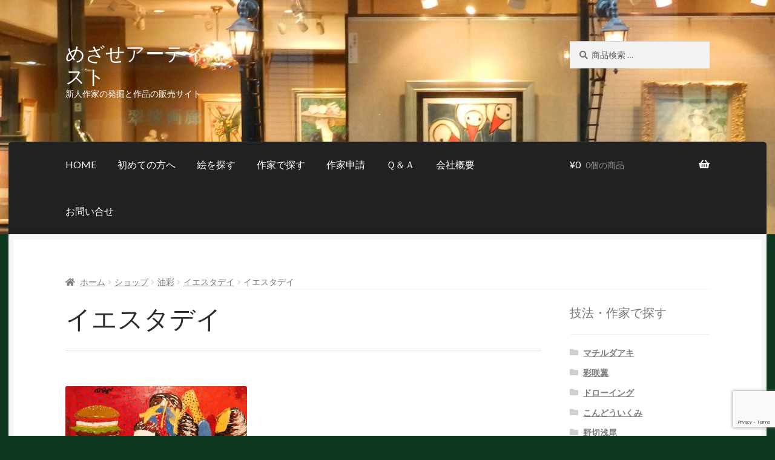

--- FILE ---
content_type: text/html; charset=UTF-8
request_url: https://www.brucke.jp/?attachment_id=964
body_size: 18581
content:
<!doctype html>
<html dir="ltr" lang="ja" prefix="og: https://ogp.me/ns#">
<head>
<meta charset="UTF-8">
<meta name="viewport" content="width=device-width, initial-scale=1">
<link rel="profile" href="http://gmpg.org/xfn/11">
<link rel="pingback" href="">

<title>イエスタデイ - めざせアーティスト</title>
	<style>img:is([sizes="auto" i], [sizes^="auto," i]) { contain-intrinsic-size: 3000px 1500px }</style>
	
		<!-- All in One SEO 4.8.1.1 - aioseo.com -->
	<meta name="robots" content="max-image-preview:large" />
	<meta name="author" content="さとう です"/>
	<link rel="canonical" href="https://www.brucke.jp/?attachment_id=964" />
	<meta name="generator" content="All in One SEO (AIOSEO) 4.8.1.1" />
		<meta property="og:locale" content="ja_JP" />
		<meta property="og:site_name" content="めざせアーティスト - 新人作家の発掘と作品の販売サイト" />
		<meta property="og:type" content="article" />
		<meta property="og:title" content="イエスタデイ - めざせアーティスト" />
		<meta property="og:url" content="https://www.brucke.jp/?attachment_id=964" />
		<meta property="article:published_time" content="2020-01-14T02:58:51+00:00" />
		<meta property="article:modified_time" content="2020-01-14T02:58:51+00:00" />
		<meta name="twitter:card" content="summary_large_image" />
		<meta name="twitter:title" content="イエスタデイ - めざせアーティスト" />
		<script type="application/ld+json" class="aioseo-schema">
			{"@context":"https:\/\/schema.org","@graph":[{"@type":"BreadcrumbList","@id":"https:\/\/www.brucke.jp\/?attachment_id=964#breadcrumblist","itemListElement":[{"@type":"ListItem","@id":"https:\/\/www.brucke.jp\/#listItem","position":1,"name":"\u5bb6","item":"https:\/\/www.brucke.jp\/","nextItem":{"@type":"ListItem","@id":"https:\/\/www.brucke.jp\/?attachment_id=964#listItem","name":"\u30a4\u30a8\u30b9\u30bf\u30c7\u30a4"}},{"@type":"ListItem","@id":"https:\/\/www.brucke.jp\/?attachment_id=964#listItem","position":2,"name":"\u30a4\u30a8\u30b9\u30bf\u30c7\u30a4","previousItem":{"@type":"ListItem","@id":"https:\/\/www.brucke.jp\/#listItem","name":"\u5bb6"}}]},{"@type":"ItemPage","@id":"https:\/\/www.brucke.jp\/?attachment_id=964#itempage","url":"https:\/\/www.brucke.jp\/?attachment_id=964","name":"\u30a4\u30a8\u30b9\u30bf\u30c7\u30a4 - \u3081\u3056\u305b\u30a2\u30fc\u30c6\u30a3\u30b9\u30c8","inLanguage":"ja","isPartOf":{"@id":"https:\/\/www.brucke.jp\/#website"},"breadcrumb":{"@id":"https:\/\/www.brucke.jp\/?attachment_id=964#breadcrumblist"},"author":{"@id":"https:\/\/www.brucke.jp\/author\/bruckeno1\/#author"},"creator":{"@id":"https:\/\/www.brucke.jp\/author\/bruckeno1\/#author"},"datePublished":"2020-01-14T11:58:51+09:00","dateModified":"2020-01-14T11:58:51+09:00"},{"@type":"Organization","@id":"https:\/\/www.brucke.jp\/#organization","name":"\u3081\u3056\u305b\u30a2\u30fc\u30c6\u30a3\u30b9\u30c8","description":"\u65b0\u4eba\u4f5c\u5bb6\u306e\u767a\u6398\u3068\u4f5c\u54c1\u306e\u8ca9\u58f2\u30b5\u30a4\u30c8","url":"https:\/\/www.brucke.jp\/"},{"@type":"Person","@id":"https:\/\/www.brucke.jp\/author\/bruckeno1\/#author","url":"https:\/\/www.brucke.jp\/author\/bruckeno1\/","name":"\u3055\u3068\u3046 \u3067\u3059","image":{"@type":"ImageObject","@id":"https:\/\/www.brucke.jp\/?attachment_id=964#authorImage","url":"https:\/\/secure.gravatar.com\/avatar\/7bfa2c89ab7a4ac74a7774a454c0a6cd15af73fcb089588fcb8a1f35cc719c97?s=96&d=mm&r=g","width":96,"height":96,"caption":"\u3055\u3068\u3046 \u3067\u3059"}},{"@type":"WebSite","@id":"https:\/\/www.brucke.jp\/#website","url":"https:\/\/www.brucke.jp\/","name":"\u3081\u3056\u305b\u30a2\u30fc\u30c6\u30a3\u30b9\u30c8","description":"\u65b0\u4eba\u4f5c\u5bb6\u306e\u767a\u6398\u3068\u4f5c\u54c1\u306e\u8ca9\u58f2\u30b5\u30a4\u30c8","inLanguage":"ja","publisher":{"@id":"https:\/\/www.brucke.jp\/#organization"}}]}
		</script>
		<!-- All in One SEO -->

<link rel='dns-prefetch' href='//fonts.googleapis.com' />
<link rel="alternate" type="application/rss+xml" title="めざせアーティスト &raquo; フィード" href="https://www.brucke.jp/feed/" />
<link rel="alternate" type="application/rss+xml" title="めざせアーティスト &raquo; コメントフィード" href="https://www.brucke.jp/comments/feed/" />
<link rel="alternate" type="application/rss+xml" title="めざせアーティスト &raquo; イエスタデイ のコメントのフィード" href="https://www.brucke.jp/?attachment_id=964/feed/" />
<script>
window._wpemojiSettings = {"baseUrl":"https:\/\/s.w.org\/images\/core\/emoji\/16.0.1\/72x72\/","ext":".png","svgUrl":"https:\/\/s.w.org\/images\/core\/emoji\/16.0.1\/svg\/","svgExt":".svg","source":{"concatemoji":"https:\/\/www.brucke.jp\/cms\/wp-includes\/js\/wp-emoji-release.min.js?ver=6.8.3"}};
/*! This file is auto-generated */
!function(s,n){var o,i,e;function c(e){try{var t={supportTests:e,timestamp:(new Date).valueOf()};sessionStorage.setItem(o,JSON.stringify(t))}catch(e){}}function p(e,t,n){e.clearRect(0,0,e.canvas.width,e.canvas.height),e.fillText(t,0,0);var t=new Uint32Array(e.getImageData(0,0,e.canvas.width,e.canvas.height).data),a=(e.clearRect(0,0,e.canvas.width,e.canvas.height),e.fillText(n,0,0),new Uint32Array(e.getImageData(0,0,e.canvas.width,e.canvas.height).data));return t.every(function(e,t){return e===a[t]})}function u(e,t){e.clearRect(0,0,e.canvas.width,e.canvas.height),e.fillText(t,0,0);for(var n=e.getImageData(16,16,1,1),a=0;a<n.data.length;a++)if(0!==n.data[a])return!1;return!0}function f(e,t,n,a){switch(t){case"flag":return n(e,"\ud83c\udff3\ufe0f\u200d\u26a7\ufe0f","\ud83c\udff3\ufe0f\u200b\u26a7\ufe0f")?!1:!n(e,"\ud83c\udde8\ud83c\uddf6","\ud83c\udde8\u200b\ud83c\uddf6")&&!n(e,"\ud83c\udff4\udb40\udc67\udb40\udc62\udb40\udc65\udb40\udc6e\udb40\udc67\udb40\udc7f","\ud83c\udff4\u200b\udb40\udc67\u200b\udb40\udc62\u200b\udb40\udc65\u200b\udb40\udc6e\u200b\udb40\udc67\u200b\udb40\udc7f");case"emoji":return!a(e,"\ud83e\udedf")}return!1}function g(e,t,n,a){var r="undefined"!=typeof WorkerGlobalScope&&self instanceof WorkerGlobalScope?new OffscreenCanvas(300,150):s.createElement("canvas"),o=r.getContext("2d",{willReadFrequently:!0}),i=(o.textBaseline="top",o.font="600 32px Arial",{});return e.forEach(function(e){i[e]=t(o,e,n,a)}),i}function t(e){var t=s.createElement("script");t.src=e,t.defer=!0,s.head.appendChild(t)}"undefined"!=typeof Promise&&(o="wpEmojiSettingsSupports",i=["flag","emoji"],n.supports={everything:!0,everythingExceptFlag:!0},e=new Promise(function(e){s.addEventListener("DOMContentLoaded",e,{once:!0})}),new Promise(function(t){var n=function(){try{var e=JSON.parse(sessionStorage.getItem(o));if("object"==typeof e&&"number"==typeof e.timestamp&&(new Date).valueOf()<e.timestamp+604800&&"object"==typeof e.supportTests)return e.supportTests}catch(e){}return null}();if(!n){if("undefined"!=typeof Worker&&"undefined"!=typeof OffscreenCanvas&&"undefined"!=typeof URL&&URL.createObjectURL&&"undefined"!=typeof Blob)try{var e="postMessage("+g.toString()+"("+[JSON.stringify(i),f.toString(),p.toString(),u.toString()].join(",")+"));",a=new Blob([e],{type:"text/javascript"}),r=new Worker(URL.createObjectURL(a),{name:"wpTestEmojiSupports"});return void(r.onmessage=function(e){c(n=e.data),r.terminate(),t(n)})}catch(e){}c(n=g(i,f,p,u))}t(n)}).then(function(e){for(var t in e)n.supports[t]=e[t],n.supports.everything=n.supports.everything&&n.supports[t],"flag"!==t&&(n.supports.everythingExceptFlag=n.supports.everythingExceptFlag&&n.supports[t]);n.supports.everythingExceptFlag=n.supports.everythingExceptFlag&&!n.supports.flag,n.DOMReady=!1,n.readyCallback=function(){n.DOMReady=!0}}).then(function(){return e}).then(function(){var e;n.supports.everything||(n.readyCallback(),(e=n.source||{}).concatemoji?t(e.concatemoji):e.wpemoji&&e.twemoji&&(t(e.twemoji),t(e.wpemoji)))}))}((window,document),window._wpemojiSettings);
</script>
<style id='wp-emoji-styles-inline-css'>

	img.wp-smiley, img.emoji {
		display: inline !important;
		border: none !important;
		box-shadow: none !important;
		height: 1em !important;
		width: 1em !important;
		margin: 0 0.07em !important;
		vertical-align: -0.1em !important;
		background: none !important;
		padding: 0 !important;
	}
</style>
<link rel='stylesheet' id='wp-block-library-css' href='https://www.brucke.jp/cms/wp-includes/css/dist/block-library/style.min.css?ver=6.8.3' media='all' />
<style id='wp-block-library-theme-inline-css'>
.wp-block-audio :where(figcaption){color:#555;font-size:13px;text-align:center}.is-dark-theme .wp-block-audio :where(figcaption){color:#ffffffa6}.wp-block-audio{margin:0 0 1em}.wp-block-code{border:1px solid #ccc;border-radius:4px;font-family:Menlo,Consolas,monaco,monospace;padding:.8em 1em}.wp-block-embed :where(figcaption){color:#555;font-size:13px;text-align:center}.is-dark-theme .wp-block-embed :where(figcaption){color:#ffffffa6}.wp-block-embed{margin:0 0 1em}.blocks-gallery-caption{color:#555;font-size:13px;text-align:center}.is-dark-theme .blocks-gallery-caption{color:#ffffffa6}:root :where(.wp-block-image figcaption){color:#555;font-size:13px;text-align:center}.is-dark-theme :root :where(.wp-block-image figcaption){color:#ffffffa6}.wp-block-image{margin:0 0 1em}.wp-block-pullquote{border-bottom:4px solid;border-top:4px solid;color:currentColor;margin-bottom:1.75em}.wp-block-pullquote cite,.wp-block-pullquote footer,.wp-block-pullquote__citation{color:currentColor;font-size:.8125em;font-style:normal;text-transform:uppercase}.wp-block-quote{border-left:.25em solid;margin:0 0 1.75em;padding-left:1em}.wp-block-quote cite,.wp-block-quote footer{color:currentColor;font-size:.8125em;font-style:normal;position:relative}.wp-block-quote:where(.has-text-align-right){border-left:none;border-right:.25em solid;padding-left:0;padding-right:1em}.wp-block-quote:where(.has-text-align-center){border:none;padding-left:0}.wp-block-quote.is-large,.wp-block-quote.is-style-large,.wp-block-quote:where(.is-style-plain){border:none}.wp-block-search .wp-block-search__label{font-weight:700}.wp-block-search__button{border:1px solid #ccc;padding:.375em .625em}:where(.wp-block-group.has-background){padding:1.25em 2.375em}.wp-block-separator.has-css-opacity{opacity:.4}.wp-block-separator{border:none;border-bottom:2px solid;margin-left:auto;margin-right:auto}.wp-block-separator.has-alpha-channel-opacity{opacity:1}.wp-block-separator:not(.is-style-wide):not(.is-style-dots){width:100px}.wp-block-separator.has-background:not(.is-style-dots){border-bottom:none;height:1px}.wp-block-separator.has-background:not(.is-style-wide):not(.is-style-dots){height:2px}.wp-block-table{margin:0 0 1em}.wp-block-table td,.wp-block-table th{word-break:normal}.wp-block-table :where(figcaption){color:#555;font-size:13px;text-align:center}.is-dark-theme .wp-block-table :where(figcaption){color:#ffffffa6}.wp-block-video :where(figcaption){color:#555;font-size:13px;text-align:center}.is-dark-theme .wp-block-video :where(figcaption){color:#ffffffa6}.wp-block-video{margin:0 0 1em}:root :where(.wp-block-template-part.has-background){margin-bottom:0;margin-top:0;padding:1.25em 2.375em}
</style>
<style id='classic-theme-styles-inline-css'>
/*! This file is auto-generated */
.wp-block-button__link{color:#fff;background-color:#32373c;border-radius:9999px;box-shadow:none;text-decoration:none;padding:calc(.667em + 2px) calc(1.333em + 2px);font-size:1.125em}.wp-block-file__button{background:#32373c;color:#fff;text-decoration:none}
</style>
<link rel='stylesheet' id='storefront-gutenberg-blocks-css' href='https://www.brucke.jp/cms/wp-content/themes/storefront/assets/css/base/gutenberg-blocks.css?ver=4.6.1' media='all' />
<style id='storefront-gutenberg-blocks-inline-css'>

				.wp-block-button__link:not(.has-text-color) {
					color: #000000;
				}

				.wp-block-button__link:not(.has-text-color):hover,
				.wp-block-button__link:not(.has-text-color):focus,
				.wp-block-button__link:not(.has-text-color):active {
					color: #000000;
				}

				.wp-block-button__link:not(.has-background) {
					background-color: #eeeeee;
				}

				.wp-block-button__link:not(.has-background):hover,
				.wp-block-button__link:not(.has-background):focus,
				.wp-block-button__link:not(.has-background):active {
					border-color: #d5d5d5;
					background-color: #d5d5d5;
				}

				.wc-block-grid__products .wc-block-grid__product .wp-block-button__link {
					background-color: #eeeeee;
					border-color: #eeeeee;
					color: #000000;
				}

				.wp-block-quote footer,
				.wp-block-quote cite,
				.wp-block-quote__citation {
					color: #777777;
				}

				.wp-block-pullquote cite,
				.wp-block-pullquote footer,
				.wp-block-pullquote__citation {
					color: #777777;
				}

				.wp-block-image figcaption {
					color: #777777;
				}

				.wp-block-separator.is-style-dots::before {
					color: #2b2b2b;
				}

				.wp-block-file a.wp-block-file__button {
					color: #000000;
					background-color: #eeeeee;
					border-color: #eeeeee;
				}

				.wp-block-file a.wp-block-file__button:hover,
				.wp-block-file a.wp-block-file__button:focus,
				.wp-block-file a.wp-block-file__button:active {
					color: #000000;
					background-color: #d5d5d5;
				}

				.wp-block-code,
				.wp-block-preformatted pre {
					color: #777777;
				}

				.wp-block-table:not( .has-background ):not( .is-style-stripes ) tbody tr:nth-child(2n) td {
					background-color: #09361c;
				}

				.wp-block-cover .wp-block-cover__inner-container h1:not(.has-text-color),
				.wp-block-cover .wp-block-cover__inner-container h2:not(.has-text-color),
				.wp-block-cover .wp-block-cover__inner-container h3:not(.has-text-color),
				.wp-block-cover .wp-block-cover__inner-container h4:not(.has-text-color),
				.wp-block-cover .wp-block-cover__inner-container h5:not(.has-text-color),
				.wp-block-cover .wp-block-cover__inner-container h6:not(.has-text-color) {
					color: #000000;
				}

				.wc-block-components-price-slider__range-input-progress,
				.rtl .wc-block-components-price-slider__range-input-progress {
					--range-color: #7c3516;
				}

				/* Target only IE11 */
				@media all and (-ms-high-contrast: none), (-ms-high-contrast: active) {
					.wc-block-components-price-slider__range-input-progress {
						background: #7c3516;
					}
				}

				.wc-block-components-button:not(.is-link) {
					background-color: #e2b93d;
					color: #ffffff;
				}

				.wc-block-components-button:not(.is-link):hover,
				.wc-block-components-button:not(.is-link):focus,
				.wc-block-components-button:not(.is-link):active {
					background-color: #c9a024;
					color: #ffffff;
				}

				.wc-block-components-button:not(.is-link):disabled {
					background-color: #e2b93d;
					color: #ffffff;
				}

				.wc-block-cart__submit-container {
					background-color: #0b381e;
				}

				.wc-block-cart__submit-container::before {
					color: rgba(81,126,100,0.5);
				}

				.wc-block-components-order-summary-item__quantity {
					background-color: #0b381e;
					border-color: #777777;
					box-shadow: 0 0 0 2px #0b381e;
					color: #777777;
				}
			
</style>
<style id='global-styles-inline-css'>
:root{--wp--preset--aspect-ratio--square: 1;--wp--preset--aspect-ratio--4-3: 4/3;--wp--preset--aspect-ratio--3-4: 3/4;--wp--preset--aspect-ratio--3-2: 3/2;--wp--preset--aspect-ratio--2-3: 2/3;--wp--preset--aspect-ratio--16-9: 16/9;--wp--preset--aspect-ratio--9-16: 9/16;--wp--preset--color--black: #000000;--wp--preset--color--cyan-bluish-gray: #abb8c3;--wp--preset--color--white: #ffffff;--wp--preset--color--pale-pink: #f78da7;--wp--preset--color--vivid-red: #cf2e2e;--wp--preset--color--luminous-vivid-orange: #ff6900;--wp--preset--color--luminous-vivid-amber: #fcb900;--wp--preset--color--light-green-cyan: #7bdcb5;--wp--preset--color--vivid-green-cyan: #00d084;--wp--preset--color--pale-cyan-blue: #8ed1fc;--wp--preset--color--vivid-cyan-blue: #0693e3;--wp--preset--color--vivid-purple: #9b51e0;--wp--preset--gradient--vivid-cyan-blue-to-vivid-purple: linear-gradient(135deg,rgba(6,147,227,1) 0%,rgb(155,81,224) 100%);--wp--preset--gradient--light-green-cyan-to-vivid-green-cyan: linear-gradient(135deg,rgb(122,220,180) 0%,rgb(0,208,130) 100%);--wp--preset--gradient--luminous-vivid-amber-to-luminous-vivid-orange: linear-gradient(135deg,rgba(252,185,0,1) 0%,rgba(255,105,0,1) 100%);--wp--preset--gradient--luminous-vivid-orange-to-vivid-red: linear-gradient(135deg,rgba(255,105,0,1) 0%,rgb(207,46,46) 100%);--wp--preset--gradient--very-light-gray-to-cyan-bluish-gray: linear-gradient(135deg,rgb(238,238,238) 0%,rgb(169,184,195) 100%);--wp--preset--gradient--cool-to-warm-spectrum: linear-gradient(135deg,rgb(74,234,220) 0%,rgb(151,120,209) 20%,rgb(207,42,186) 40%,rgb(238,44,130) 60%,rgb(251,105,98) 80%,rgb(254,248,76) 100%);--wp--preset--gradient--blush-light-purple: linear-gradient(135deg,rgb(255,206,236) 0%,rgb(152,150,240) 100%);--wp--preset--gradient--blush-bordeaux: linear-gradient(135deg,rgb(254,205,165) 0%,rgb(254,45,45) 50%,rgb(107,0,62) 100%);--wp--preset--gradient--luminous-dusk: linear-gradient(135deg,rgb(255,203,112) 0%,rgb(199,81,192) 50%,rgb(65,88,208) 100%);--wp--preset--gradient--pale-ocean: linear-gradient(135deg,rgb(255,245,203) 0%,rgb(182,227,212) 50%,rgb(51,167,181) 100%);--wp--preset--gradient--electric-grass: linear-gradient(135deg,rgb(202,248,128) 0%,rgb(113,206,126) 100%);--wp--preset--gradient--midnight: linear-gradient(135deg,rgb(2,3,129) 0%,rgb(40,116,252) 100%);--wp--preset--font-size--small: 14px;--wp--preset--font-size--medium: 23px;--wp--preset--font-size--large: 26px;--wp--preset--font-size--x-large: 42px;--wp--preset--font-size--normal: 16px;--wp--preset--font-size--huge: 37px;--wp--preset--spacing--20: 0.44rem;--wp--preset--spacing--30: 0.67rem;--wp--preset--spacing--40: 1rem;--wp--preset--spacing--50: 1.5rem;--wp--preset--spacing--60: 2.25rem;--wp--preset--spacing--70: 3.38rem;--wp--preset--spacing--80: 5.06rem;--wp--preset--shadow--natural: 6px 6px 9px rgba(0, 0, 0, 0.2);--wp--preset--shadow--deep: 12px 12px 50px rgba(0, 0, 0, 0.4);--wp--preset--shadow--sharp: 6px 6px 0px rgba(0, 0, 0, 0.2);--wp--preset--shadow--outlined: 6px 6px 0px -3px rgba(255, 255, 255, 1), 6px 6px rgba(0, 0, 0, 1);--wp--preset--shadow--crisp: 6px 6px 0px rgba(0, 0, 0, 1);}:root :where(.is-layout-flow) > :first-child{margin-block-start: 0;}:root :where(.is-layout-flow) > :last-child{margin-block-end: 0;}:root :where(.is-layout-flow) > *{margin-block-start: 24px;margin-block-end: 0;}:root :where(.is-layout-constrained) > :first-child{margin-block-start: 0;}:root :where(.is-layout-constrained) > :last-child{margin-block-end: 0;}:root :where(.is-layout-constrained) > *{margin-block-start: 24px;margin-block-end: 0;}:root :where(.is-layout-flex){gap: 24px;}:root :where(.is-layout-grid){gap: 24px;}body .is-layout-flex{display: flex;}.is-layout-flex{flex-wrap: wrap;align-items: center;}.is-layout-flex > :is(*, div){margin: 0;}body .is-layout-grid{display: grid;}.is-layout-grid > :is(*, div){margin: 0;}.has-black-color{color: var(--wp--preset--color--black) !important;}.has-cyan-bluish-gray-color{color: var(--wp--preset--color--cyan-bluish-gray) !important;}.has-white-color{color: var(--wp--preset--color--white) !important;}.has-pale-pink-color{color: var(--wp--preset--color--pale-pink) !important;}.has-vivid-red-color{color: var(--wp--preset--color--vivid-red) !important;}.has-luminous-vivid-orange-color{color: var(--wp--preset--color--luminous-vivid-orange) !important;}.has-luminous-vivid-amber-color{color: var(--wp--preset--color--luminous-vivid-amber) !important;}.has-light-green-cyan-color{color: var(--wp--preset--color--light-green-cyan) !important;}.has-vivid-green-cyan-color{color: var(--wp--preset--color--vivid-green-cyan) !important;}.has-pale-cyan-blue-color{color: var(--wp--preset--color--pale-cyan-blue) !important;}.has-vivid-cyan-blue-color{color: var(--wp--preset--color--vivid-cyan-blue) !important;}.has-vivid-purple-color{color: var(--wp--preset--color--vivid-purple) !important;}.has-black-background-color{background-color: var(--wp--preset--color--black) !important;}.has-cyan-bluish-gray-background-color{background-color: var(--wp--preset--color--cyan-bluish-gray) !important;}.has-white-background-color{background-color: var(--wp--preset--color--white) !important;}.has-pale-pink-background-color{background-color: var(--wp--preset--color--pale-pink) !important;}.has-vivid-red-background-color{background-color: var(--wp--preset--color--vivid-red) !important;}.has-luminous-vivid-orange-background-color{background-color: var(--wp--preset--color--luminous-vivid-orange) !important;}.has-luminous-vivid-amber-background-color{background-color: var(--wp--preset--color--luminous-vivid-amber) !important;}.has-light-green-cyan-background-color{background-color: var(--wp--preset--color--light-green-cyan) !important;}.has-vivid-green-cyan-background-color{background-color: var(--wp--preset--color--vivid-green-cyan) !important;}.has-pale-cyan-blue-background-color{background-color: var(--wp--preset--color--pale-cyan-blue) !important;}.has-vivid-cyan-blue-background-color{background-color: var(--wp--preset--color--vivid-cyan-blue) !important;}.has-vivid-purple-background-color{background-color: var(--wp--preset--color--vivid-purple) !important;}.has-black-border-color{border-color: var(--wp--preset--color--black) !important;}.has-cyan-bluish-gray-border-color{border-color: var(--wp--preset--color--cyan-bluish-gray) !important;}.has-white-border-color{border-color: var(--wp--preset--color--white) !important;}.has-pale-pink-border-color{border-color: var(--wp--preset--color--pale-pink) !important;}.has-vivid-red-border-color{border-color: var(--wp--preset--color--vivid-red) !important;}.has-luminous-vivid-orange-border-color{border-color: var(--wp--preset--color--luminous-vivid-orange) !important;}.has-luminous-vivid-amber-border-color{border-color: var(--wp--preset--color--luminous-vivid-amber) !important;}.has-light-green-cyan-border-color{border-color: var(--wp--preset--color--light-green-cyan) !important;}.has-vivid-green-cyan-border-color{border-color: var(--wp--preset--color--vivid-green-cyan) !important;}.has-pale-cyan-blue-border-color{border-color: var(--wp--preset--color--pale-cyan-blue) !important;}.has-vivid-cyan-blue-border-color{border-color: var(--wp--preset--color--vivid-cyan-blue) !important;}.has-vivid-purple-border-color{border-color: var(--wp--preset--color--vivid-purple) !important;}.has-vivid-cyan-blue-to-vivid-purple-gradient-background{background: var(--wp--preset--gradient--vivid-cyan-blue-to-vivid-purple) !important;}.has-light-green-cyan-to-vivid-green-cyan-gradient-background{background: var(--wp--preset--gradient--light-green-cyan-to-vivid-green-cyan) !important;}.has-luminous-vivid-amber-to-luminous-vivid-orange-gradient-background{background: var(--wp--preset--gradient--luminous-vivid-amber-to-luminous-vivid-orange) !important;}.has-luminous-vivid-orange-to-vivid-red-gradient-background{background: var(--wp--preset--gradient--luminous-vivid-orange-to-vivid-red) !important;}.has-very-light-gray-to-cyan-bluish-gray-gradient-background{background: var(--wp--preset--gradient--very-light-gray-to-cyan-bluish-gray) !important;}.has-cool-to-warm-spectrum-gradient-background{background: var(--wp--preset--gradient--cool-to-warm-spectrum) !important;}.has-blush-light-purple-gradient-background{background: var(--wp--preset--gradient--blush-light-purple) !important;}.has-blush-bordeaux-gradient-background{background: var(--wp--preset--gradient--blush-bordeaux) !important;}.has-luminous-dusk-gradient-background{background: var(--wp--preset--gradient--luminous-dusk) !important;}.has-pale-ocean-gradient-background{background: var(--wp--preset--gradient--pale-ocean) !important;}.has-electric-grass-gradient-background{background: var(--wp--preset--gradient--electric-grass) !important;}.has-midnight-gradient-background{background: var(--wp--preset--gradient--midnight) !important;}.has-small-font-size{font-size: var(--wp--preset--font-size--small) !important;}.has-medium-font-size{font-size: var(--wp--preset--font-size--medium) !important;}.has-large-font-size{font-size: var(--wp--preset--font-size--large) !important;}.has-x-large-font-size{font-size: var(--wp--preset--font-size--x-large) !important;}
:root :where(.wp-block-pullquote){font-size: 1.5em;line-height: 1.6;}
</style>
<link rel='stylesheet' id='contact-form-7-css' href='https://www.brucke.jp/cms/wp-content/plugins/contact-form-7/includes/css/styles.css?ver=6.0.6' media='all' />
<style id='woocommerce-inline-inline-css'>
.woocommerce form .form-row .required { visibility: visible; }
</style>
<link rel='stylesheet' id='brands-styles-css' href='https://www.brucke.jp/cms/wp-content/plugins/woocommerce/assets/css/brands.css?ver=9.8.6' media='all' />
<link rel='stylesheet' id='storefront-style-css' href='https://www.brucke.jp/cms/wp-content/themes/storefront/style.css?ver=6.8.3' media='all' />
<style id='storefront-style-inline-css'>

			.main-navigation ul li a,
			.site-title a,
			ul.menu li a,
			.site-branding h1 a,
			button.menu-toggle,
			button.menu-toggle:hover,
			.handheld-navigation .dropdown-toggle {
				color: #ffffff;
			}

			button.menu-toggle,
			button.menu-toggle:hover {
				border-color: #ffffff;
			}

			.main-navigation ul li a:hover,
			.main-navigation ul li:hover > a,
			.site-title a:hover,
			.site-header ul.menu li.current-menu-item > a {
				color: #ffffff;
			}

			table:not( .has-background ) th {
				background-color: #043117;
			}

			table:not( .has-background ) tbody td {
				background-color: #09361c;
			}

			table:not( .has-background ) tbody tr:nth-child(2n) td,
			fieldset,
			fieldset legend {
				background-color: #07341a;
			}

			.site-header,
			.secondary-navigation ul ul,
			.main-navigation ul.menu > li.menu-item-has-children:after,
			.secondary-navigation ul.menu ul,
			.storefront-handheld-footer-bar,
			.storefront-handheld-footer-bar ul li > a,
			.storefront-handheld-footer-bar ul li.search .site-search,
			button.menu-toggle,
			button.menu-toggle:hover {
				background-color: #2b2b2b;
			}

			p.site-description,
			.site-header,
			.storefront-handheld-footer-bar {
				color: #ffffff;
			}

			button.menu-toggle:after,
			button.menu-toggle:before,
			button.menu-toggle span:before {
				background-color: #ffffff;
			}

			h1, h2, h3, h4, h5, h6, .wc-block-grid__product-title {
				color: #2b2b2b;
			}

			.widget h1 {
				border-bottom-color: #2b2b2b;
			}

			body,
			.secondary-navigation a {
				color: #777777;
			}

			.widget-area .widget a,
			.hentry .entry-header .posted-on a,
			.hentry .entry-header .post-author a,
			.hentry .entry-header .post-comments a,
			.hentry .entry-header .byline a {
				color: #7c7c7c;
			}

			a {
				color: #7c3516;
			}

			a:focus,
			button:focus,
			.button.alt:focus,
			input:focus,
			textarea:focus,
			input[type="button"]:focus,
			input[type="reset"]:focus,
			input[type="submit"]:focus,
			input[type="email"]:focus,
			input[type="tel"]:focus,
			input[type="url"]:focus,
			input[type="password"]:focus,
			input[type="search"]:focus {
				outline-color: #7c3516;
			}

			button, input[type="button"], input[type="reset"], input[type="submit"], .button, .widget a.button {
				background-color: #eeeeee;
				border-color: #eeeeee;
				color: #000000;
			}

			button:hover, input[type="button"]:hover, input[type="reset"]:hover, input[type="submit"]:hover, .button:hover, .widget a.button:hover {
				background-color: #d5d5d5;
				border-color: #d5d5d5;
				color: #000000;
			}

			button.alt, input[type="button"].alt, input[type="reset"].alt, input[type="submit"].alt, .button.alt, .widget-area .widget a.button.alt {
				background-color: #e2b93d;
				border-color: #e2b93d;
				color: #ffffff;
			}

			button.alt:hover, input[type="button"].alt:hover, input[type="reset"].alt:hover, input[type="submit"].alt:hover, .button.alt:hover, .widget-area .widget a.button.alt:hover {
				background-color: #c9a024;
				border-color: #c9a024;
				color: #ffffff;
			}

			.pagination .page-numbers li .page-numbers.current {
				background-color: #001f05;
				color: #6d6d6d;
			}

			#comments .comment-list .comment-content .comment-text {
				background-color: #043117;
			}

			.site-footer {
				background-color: #0b381e;
				color: #777777;
			}

			.site-footer a:not(.button):not(.components-button) {
				color: #111111;
			}

			.site-footer .storefront-handheld-footer-bar a:not(.button):not(.components-button) {
				color: #ffffff;
			}

			.site-footer h1, .site-footer h2, .site-footer h3, .site-footer h4, .site-footer h5, .site-footer h6, .site-footer .widget .widget-title, .site-footer .widget .widgettitle {
				color: #2b2b2b;
			}

			.page-template-template-homepage.has-post-thumbnail .type-page.has-post-thumbnail .entry-title {
				color: #000000;
			}

			.page-template-template-homepage.has-post-thumbnail .type-page.has-post-thumbnail .entry-content {
				color: #000000;
			}

			@media screen and ( min-width: 768px ) {
				.secondary-navigation ul.menu a:hover {
					color: #ffffff;
				}

				.secondary-navigation ul.menu a {
					color: #ffffff;
				}

				.main-navigation ul.menu ul.sub-menu,
				.main-navigation ul.nav-menu ul.children {
					background-color: #1c1c1c;
				}

				.site-header {
					border-bottom-color: #1c1c1c;
				}
			}
</style>
<link rel='stylesheet' id='storefront-icons-css' href='https://www.brucke.jp/cms/wp-content/themes/storefront/assets/css/base/icons.css?ver=4.6.1' media='all' />
<link rel='stylesheet' id='storefront-fonts-css' href='https://fonts.googleapis.com/css?family=Source+Sans+Pro%3A400%2C300%2C300italic%2C400italic%2C600%2C700%2C900&#038;subset=latin%2Clatin-ext&#038;ver=4.6.1' media='all' />
<style id='akismet-widget-style-inline-css'>

			.a-stats {
				--akismet-color-mid-green: #357b49;
				--akismet-color-white: #fff;
				--akismet-color-light-grey: #f6f7f7;

				max-width: 350px;
				width: auto;
			}

			.a-stats * {
				all: unset;
				box-sizing: border-box;
			}

			.a-stats strong {
				font-weight: 600;
			}

			.a-stats a.a-stats__link,
			.a-stats a.a-stats__link:visited,
			.a-stats a.a-stats__link:active {
				background: var(--akismet-color-mid-green);
				border: none;
				box-shadow: none;
				border-radius: 8px;
				color: var(--akismet-color-white);
				cursor: pointer;
				display: block;
				font-family: -apple-system, BlinkMacSystemFont, 'Segoe UI', 'Roboto', 'Oxygen-Sans', 'Ubuntu', 'Cantarell', 'Helvetica Neue', sans-serif;
				font-weight: 500;
				padding: 12px;
				text-align: center;
				text-decoration: none;
				transition: all 0.2s ease;
			}

			/* Extra specificity to deal with TwentyTwentyOne focus style */
			.widget .a-stats a.a-stats__link:focus {
				background: var(--akismet-color-mid-green);
				color: var(--akismet-color-white);
				text-decoration: none;
			}

			.a-stats a.a-stats__link:hover {
				filter: brightness(110%);
				box-shadow: 0 4px 12px rgba(0, 0, 0, 0.06), 0 0 2px rgba(0, 0, 0, 0.16);
			}

			.a-stats .count {
				color: var(--akismet-color-white);
				display: block;
				font-size: 1.5em;
				line-height: 1.4;
				padding: 0 13px;
				white-space: nowrap;
			}
		
</style>
<link rel='stylesheet' id='storefront-woocommerce-style-css' href='https://www.brucke.jp/cms/wp-content/themes/storefront/assets/css/woocommerce/woocommerce.css?ver=4.6.1' media='all' />
<style id='storefront-woocommerce-style-inline-css'>
@font-face {
				font-family: star;
				src: url(https://www.brucke.jp/cms/wp-content/plugins/woocommerce/assets/fonts/star.eot);
				src:
					url(https://www.brucke.jp/cms/wp-content/plugins/woocommerce/assets/fonts/star.eot?#iefix) format("embedded-opentype"),
					url(https://www.brucke.jp/cms/wp-content/plugins/woocommerce/assets/fonts/star.woff) format("woff"),
					url(https://www.brucke.jp/cms/wp-content/plugins/woocommerce/assets/fonts/star.ttf) format("truetype"),
					url(https://www.brucke.jp/cms/wp-content/plugins/woocommerce/assets/fonts/star.svg#star) format("svg");
				font-weight: 400;
				font-style: normal;
			}
			@font-face {
				font-family: WooCommerce;
				src: url(https://www.brucke.jp/cms/wp-content/plugins/woocommerce/assets/fonts/WooCommerce.eot);
				src:
					url(https://www.brucke.jp/cms/wp-content/plugins/woocommerce/assets/fonts/WooCommerce.eot?#iefix) format("embedded-opentype"),
					url(https://www.brucke.jp/cms/wp-content/plugins/woocommerce/assets/fonts/WooCommerce.woff) format("woff"),
					url(https://www.brucke.jp/cms/wp-content/plugins/woocommerce/assets/fonts/WooCommerce.ttf) format("truetype"),
					url(https://www.brucke.jp/cms/wp-content/plugins/woocommerce/assets/fonts/WooCommerce.svg#WooCommerce) format("svg");
				font-weight: 400;
				font-style: normal;
			}

			a.cart-contents,
			.site-header-cart .widget_shopping_cart a {
				color: #ffffff;
			}

			a.cart-contents:hover,
			.site-header-cart .widget_shopping_cart a:hover,
			.site-header-cart:hover > li > a {
				color: #ffffff;
			}

			table.cart td.product-remove,
			table.cart td.actions {
				border-top-color: #0b381e;
			}

			.storefront-handheld-footer-bar ul li.cart .count {
				background-color: #ffffff;
				color: #2b2b2b;
				border-color: #2b2b2b;
			}

			.woocommerce-tabs ul.tabs li.active a,
			ul.products li.product .price,
			.onsale,
			.wc-block-grid__product-onsale,
			.widget_search form:before,
			.widget_product_search form:before {
				color: #777777;
			}

			.woocommerce-breadcrumb a,
			a.woocommerce-review-link,
			.product_meta a {
				color: #7c7c7c;
			}

			.wc-block-grid__product-onsale,
			.onsale {
				border-color: #777777;
			}

			.star-rating span:before,
			.quantity .plus, .quantity .minus,
			p.stars a:hover:after,
			p.stars a:after,
			.star-rating span:before,
			#payment .payment_methods li input[type=radio]:first-child:checked+label:before {
				color: #7c3516;
			}

			.widget_price_filter .ui-slider .ui-slider-range,
			.widget_price_filter .ui-slider .ui-slider-handle {
				background-color: #7c3516;
			}

			.order_details {
				background-color: #043117;
			}

			.order_details > li {
				border-bottom: 1px dotted #001c02;
			}

			.order_details:before,
			.order_details:after {
				background: -webkit-linear-gradient(transparent 0,transparent 0),-webkit-linear-gradient(135deg,#043117 33.33%,transparent 33.33%),-webkit-linear-gradient(45deg,#043117 33.33%,transparent 33.33%)
			}

			#order_review {
				background-color: #0b381e;
			}

			#payment .payment_methods > li .payment_box,
			#payment .place-order {
				background-color: #063319;
			}

			#payment .payment_methods > li:not(.woocommerce-notice) {
				background-color: #012e14;
			}

			#payment .payment_methods > li:not(.woocommerce-notice):hover {
				background-color: #00290f;
			}

			.woocommerce-pagination .page-numbers li .page-numbers.current {
				background-color: #001f05;
				color: #6d6d6d;
			}

			.wc-block-grid__product-onsale,
			.onsale,
			.woocommerce-pagination .page-numbers li .page-numbers:not(.current) {
				color: #777777;
			}

			p.stars a:before,
			p.stars a:hover~a:before,
			p.stars.selected a.active~a:before {
				color: #777777;
			}

			p.stars.selected a.active:before,
			p.stars:hover a:before,
			p.stars.selected a:not(.active):before,
			p.stars.selected a.active:before {
				color: #7c3516;
			}

			.single-product div.product .woocommerce-product-gallery .woocommerce-product-gallery__trigger {
				background-color: #eeeeee;
				color: #000000;
			}

			.single-product div.product .woocommerce-product-gallery .woocommerce-product-gallery__trigger:hover {
				background-color: #d5d5d5;
				border-color: #d5d5d5;
				color: #000000;
			}

			.button.added_to_cart:focus,
			.button.wc-forward:focus {
				outline-color: #7c3516;
			}

			.added_to_cart,
			.site-header-cart .widget_shopping_cart a.button,
			.wc-block-grid__products .wc-block-grid__product .wp-block-button__link {
				background-color: #eeeeee;
				border-color: #eeeeee;
				color: #000000;
			}

			.added_to_cart:hover,
			.site-header-cart .widget_shopping_cart a.button:hover,
			.wc-block-grid__products .wc-block-grid__product .wp-block-button__link:hover {
				background-color: #d5d5d5;
				border-color: #d5d5d5;
				color: #000000;
			}

			.added_to_cart.alt, .added_to_cart, .widget a.button.checkout {
				background-color: #e2b93d;
				border-color: #e2b93d;
				color: #ffffff;
			}

			.added_to_cart.alt:hover, .added_to_cart:hover, .widget a.button.checkout:hover {
				background-color: #c9a024;
				border-color: #c9a024;
				color: #ffffff;
			}

			.button.loading {
				color: #eeeeee;
			}

			.button.loading:hover {
				background-color: #eeeeee;
			}

			.button.loading:after {
				color: #000000;
			}

			@media screen and ( min-width: 768px ) {
				.site-header-cart .widget_shopping_cart,
				.site-header .product_list_widget li .quantity {
					color: #ffffff;
				}

				.site-header-cart .widget_shopping_cart .buttons,
				.site-header-cart .widget_shopping_cart .total {
					background-color: #212121;
				}

				.site-header-cart .widget_shopping_cart {
					background-color: #1c1c1c;
				}
			}
				.storefront-product-pagination a {
					color: #777777;
					background-color: #0b381e;
				}
				.storefront-sticky-add-to-cart {
					color: #777777;
					background-color: #0b381e;
				}

				.storefront-sticky-add-to-cart a:not(.button) {
					color: #ffffff;
				}
</style>
<link rel='stylesheet' id='storefront-child-style-css' href='https://www.brucke.jp/cms/wp-content/themes/boutique/style.css?ver=2.0.17' media='all' />
<style id='storefront-child-style-inline-css'>

			.main-navigation ul.menu > li > ul,
			.main-navigation ul.menu ul,
			.site-header-cart .widget_shopping_cart {
				background: #212121;
			}

			table th {
				background-color: #f8f8f8;
			}

			table tbody td,
			table.wp-block-table:not( .is-style-stripes ) tbody tr:nth-child(2n) td {
				background-color: #fdfdfd;
			}

			table tbody tr:nth-child(2n) td,
			table.wp-block-table.is-style-stripes tbody tr:nth-child(2n) td {
				background-color: #fbfbfb;
			}

			#order_review, #payment .payment_methods li .payment_box,
			#payment .place-order {
				background-color: #fafafa;
			}

			#payment .payment_methods li,
			#payment .payment_methods li:hover {
				background-color: #fff;
			}

			@media screen and (min-width: 768px) {
				.boutique-primary-navigation,
				.main-navigation ul.menu ul,
				.main-navigation ul.nav-menu ul,
				.main-navigation .smm-mega-menu,
				.sticky-wrapper,
				.sd-sticky-navigation,
				.sd-sticky-navigation:before,
				.sd-sticky-navigation:after {
					background: #212121 !important;
				}
			}

			.main-navigation ul li.smm-active li ul.products li.product h3 {
				color: #ffffff;
			}
</style>
<link rel='stylesheet' id='lato-css' href='//fonts.googleapis.com/css?family=Lato%3A400%2C700%2C400italic&#038;ver=6.8.3' media='all' />
<link rel='stylesheet' id='playfair-display-css' href='//fonts.googleapis.com/css?family=Playfair+Display%3A400%2C700%2C400italic%2C700italic&#038;ver=6.8.3' media='all' />
<link rel='stylesheet' id='storefront-woocommerce-brands-style-css' href='https://www.brucke.jp/cms/wp-content/themes/storefront/assets/css/woocommerce/extensions/brands.css?ver=4.6.1' media='all' />
<script src="https://www.brucke.jp/cms/wp-includes/js/jquery/jquery.min.js?ver=3.7.1" id="jquery-core-js"></script>
<script src="https://www.brucke.jp/cms/wp-includes/js/jquery/jquery-migrate.min.js?ver=3.4.1" id="jquery-migrate-js"></script>
<script src="https://www.brucke.jp/cms/wp-content/plugins/woocommerce/assets/js/jquery-blockui/jquery.blockUI.min.js?ver=2.7.0-wc.9.8.6" id="jquery-blockui-js" defer data-wp-strategy="defer"></script>
<script id="wc-add-to-cart-js-extra">
var wc_add_to_cart_params = {"ajax_url":"\/cms\/wp-admin\/admin-ajax.php","wc_ajax_url":"\/?wc-ajax=%%endpoint%%","i18n_view_cart":"\u304a\u8cb7\u3044\u7269\u30ab\u30b4\u3092\u8868\u793a","cart_url":"https:\/\/www.brucke.jp\/cart\/","is_cart":"","cart_redirect_after_add":"yes"};
</script>
<script src="https://www.brucke.jp/cms/wp-content/plugins/woocommerce/assets/js/frontend/add-to-cart.min.js?ver=9.8.6" id="wc-add-to-cart-js" defer data-wp-strategy="defer"></script>
<script src="https://www.brucke.jp/cms/wp-content/plugins/woocommerce/assets/js/js-cookie/js.cookie.min.js?ver=2.1.4-wc.9.8.6" id="js-cookie-js" defer data-wp-strategy="defer"></script>
<script id="woocommerce-js-extra">
var woocommerce_params = {"ajax_url":"\/cms\/wp-admin\/admin-ajax.php","wc_ajax_url":"\/?wc-ajax=%%endpoint%%","i18n_password_show":"\u30d1\u30b9\u30ef\u30fc\u30c9\u3092\u8868\u793a","i18n_password_hide":"\u30d1\u30b9\u30ef\u30fc\u30c9\u3092\u96a0\u3059"};
</script>
<script src="https://www.brucke.jp/cms/wp-content/plugins/woocommerce/assets/js/frontend/woocommerce.min.js?ver=9.8.6" id="woocommerce-js" defer data-wp-strategy="defer"></script>
<script id="wc-cart-fragments-js-extra">
var wc_cart_fragments_params = {"ajax_url":"\/cms\/wp-admin\/admin-ajax.php","wc_ajax_url":"\/?wc-ajax=%%endpoint%%","cart_hash_key":"wc_cart_hash_52dbe6567c4f66351b4829994413efaa","fragment_name":"wc_fragments_52dbe6567c4f66351b4829994413efaa","request_timeout":"5000"};
</script>
<script src="https://www.brucke.jp/cms/wp-content/plugins/woocommerce/assets/js/frontend/cart-fragments.min.js?ver=9.8.6" id="wc-cart-fragments-js" defer data-wp-strategy="defer"></script>
<link rel="https://api.w.org/" href="https://www.brucke.jp/wp-json/" /><link rel="alternate" title="JSON" type="application/json" href="https://www.brucke.jp/wp-json/wp/v2/media/964" /><link rel="EditURI" type="application/rsd+xml" title="RSD" href="https://www.brucke.jp/cms/xmlrpc.php?rsd" />
<meta name="generator" content="WordPress 6.8.3" />
<meta name="generator" content="WooCommerce 9.8.6" />
<link rel='shortlink' href='https://www.brucke.jp/?p=964' />
<link rel="alternate" title="oEmbed (JSON)" type="application/json+oembed" href="https://www.brucke.jp/wp-json/oembed/1.0/embed?url=https%3A%2F%2Fwww.brucke.jp%2F%3Fattachment_id%3D964" />
<link rel="alternate" title="oEmbed (XML)" type="text/xml+oembed" href="https://www.brucke.jp/wp-json/oembed/1.0/embed?url=https%3A%2F%2Fwww.brucke.jp%2F%3Fattachment_id%3D964&#038;format=xml" />
	<noscript><style>.woocommerce-product-gallery{ opacity: 1 !important; }</style></noscript>
	<style id="custom-background-css">
body.custom-background { background-color: #0b381e; }
</style>
	<link rel="icon" href="https://www.brucke.jp/cms/wp-content/uploads/2021/11/cropped-cmn-favicon-32x32.png" sizes="32x32" />
<link rel="icon" href="https://www.brucke.jp/cms/wp-content/uploads/2021/11/cropped-cmn-favicon-192x192.png" sizes="192x192" />
<link rel="apple-touch-icon" href="https://www.brucke.jp/cms/wp-content/uploads/2021/11/cropped-cmn-favicon-180x180.png" />
<meta name="msapplication-TileImage" content="https://www.brucke.jp/cms/wp-content/uploads/2021/11/cropped-cmn-favicon-270x270.png" />
		<style id="wp-custom-css">
			/*
ここに独自の CSS を追加することができます。
詳しくは上のヘルプアイコンをクリックしてください。
*/

.site-header .site-branding {
 width:60%;
}
storefront-secondary-navigation.woocommerce-active .site-header .site-branding {
	width:100%;
}

main .site-main,
main table,
table:not( .has-background ) tbody td,
table:not( .has-background ) tbody tr:nth-child(2n) td,
table:not( .has-background ) tbody td {
	background: #fff;
}

table:not( .has-background ) th {
	background: #efefef
}		</style>
		</head>

<body class="attachment wp-singular attachment-template-default single single-attachment postid-964 attachmentid-964 attachment-jpeg custom-background wp-embed-responsive wp-theme-storefront wp-child-theme-boutique theme-storefront woocommerce-no-js storefront-2-3 storefront-secondary-navigation right-sidebar woocommerce-active">



<div id="page" class="hfeed site">
	
	<header id="masthead" class="site-header" role="banner" style="background-image: url(https://www.brucke.jp/cms/wp-content/uploads/2020/07/cropped-54714e580c18ec917eb9ffcf60508b08.jpg); ">

		<div class="col-full">		<a class="skip-link screen-reader-text" href="#site-navigation">ナビゲーションへスキップ</a>
		<a class="skip-link screen-reader-text" href="#content">コンテンツへスキップ</a>
				<div class="site-branding">
			<div class="beta site-title"><a href="https://www.brucke.jp/" rel="home">めざせアーティスト</a></div><p class="site-description">新人作家の発掘と作品の販売サイト</p>		</div>
					<nav class="secondary-navigation" role="navigation" aria-label="サブナビゲーション">
							</nav><!-- #site-navigation -->
						<div class="site-search">
				<div class="widget woocommerce widget_product_search"><form role="search" method="get" class="woocommerce-product-search" action="https://www.brucke.jp/">
	<label class="screen-reader-text" for="woocommerce-product-search-field-0">検索対象:</label>
	<input type="search" id="woocommerce-product-search-field-0" class="search-field" placeholder="商品検索 &hellip;" value="" name="s" />
	<button type="submit" value="検索" class="">検索</button>
	<input type="hidden" name="post_type" value="product" />
</form>
</div>			</div>
			</div><div class="storefront-primary-navigation"><div class="col-full"><section class="boutique-primary-navigation">		<nav id="site-navigation" class="main-navigation" role="navigation" aria-label="メインナビゲーション">
		<button id="site-navigation-menu-toggle" class="menu-toggle" aria-controls="site-navigation" aria-expanded="false"><span>メニュー</span></button>
			<div class="primary-navigation"><ul id="menu-%e3%82%b0%e3%83%ad%e3%83%bc%e3%83%90%e3%83%ab%e3%83%a1%e3%83%8b%e3%83%a5%e3%83%bc" class="menu"><li id="menu-item-385" class="menu-item menu-item-type-post_type menu-item-object-page menu-item-home menu-item-385"><a href="https://www.brucke.jp/">HOME</a></li>
<li id="menu-item-212" class="menu-item menu-item-type-post_type menu-item-object-page menu-item-212"><a href="https://www.brucke.jp/first/">初めての方へ</a></li>
<li id="menu-item-413" class="menu-item menu-item-type-custom menu-item-object-custom menu-item-413"><a href="/shop">絵を探す</a></li>
<li id="menu-item-461" class="menu-item menu-item-type-post_type menu-item-object-page menu-item-461"><a href="https://www.brucke.jp/artist/">作家で探す</a></li>
<li id="menu-item-233" class="menu-item menu-item-type-post_type menu-item-object-page menu-item-233"><a href="https://www.brucke.jp/artist-entry/">作家申請</a></li>
<li id="menu-item-232" class="menu-item menu-item-type-post_type menu-item-object-page menu-item-232"><a href="https://www.brucke.jp/%ef%bd%91%ef%bc%86%ef%bd%81/">Ｑ＆Ａ</a></li>
<li id="menu-item-462" class="menu-item menu-item-type-post_type menu-item-object-page menu-item-462"><a href="https://www.brucke.jp/%e4%bc%9a%e7%a4%be%e6%a6%82%e8%a6%81/">会社概要</a></li>
<li id="menu-item-228" class="menu-item menu-item-type-post_type menu-item-object-page menu-item-228"><a href="https://www.brucke.jp/%e3%81%8a%e5%95%8f%e3%81%84%e5%90%88%e3%81%9b/">お問い合せ</a></li>
</ul></div><div class="handheld-navigation"><ul id="menu-%e6%90%ba%e5%b8%af%e7%94%a8%e3%83%a1%e3%83%8b%e3%83%a5%e3%83%bc" class="menu"><li id="menu-item-476" class="menu-item menu-item-type-post_type menu-item-object-page menu-item-476"><a href="https://www.brucke.jp/%ef%bd%91%ef%bc%86%ef%bd%81/">Ｑ＆Ａ</a></li>
<li id="menu-item-477" class="menu-item menu-item-type-post_type menu-item-object-page menu-item-477"><a href="https://www.brucke.jp/%e3%81%8a%e5%95%8f%e3%81%84%e5%90%88%e3%81%9b/">お問い合せ</a></li>
<li id="menu-item-478" class="menu-item menu-item-type-post_type menu-item-object-page menu-item-478"><a href="https://www.brucke.jp/%e4%bc%9a%e7%a4%be%e6%a6%82%e8%a6%81/">会社概要</a></li>
<li id="menu-item-479" class="menu-item menu-item-type-post_type menu-item-object-page menu-item-479"><a href="https://www.brucke.jp/artist/">作家で探す</a></li>
<li id="menu-item-480" class="menu-item menu-item-type-post_type menu-item-object-page menu-item-480"><a href="https://www.brucke.jp/artist-entry/">作家申請</a></li>
<li id="menu-item-481" class="menu-item menu-item-type-post_type menu-item-object-page menu-item-481"><a href="https://www.brucke.jp/first/">初めての方へ</a></li>
<li id="menu-item-482" class="menu-item menu-item-type-post_type menu-item-object-page menu-item-482"><a href="https://www.brucke.jp/%e7%b5%b5%e3%82%92%e6%8e%a2%e3%81%99/">絵を探す</a></li>
</ul></div>		</nav><!-- #site-navigation -->
				<ul id="site-header-cart" class="site-header-cart menu">
			<li class="">
							<a class="cart-contents" href="https://www.brucke.jp/cart/" title="お買い物カゴを表示">
								<span class="woocommerce-Price-amount amount"><span class="woocommerce-Price-currencySymbol">&yen;</span>0</span> <span class="count">0個の商品</span>
			</a>
					</li>
			<li>
				<div class="widget woocommerce widget_shopping_cart"><div class="widget_shopping_cart_content"></div></div>			</li>
		</ul>
			</section></div></div>
	</header><!-- #masthead -->

	
	<div id="content" class="site-content" tabindex="-1">
		<div class="col-full">

		<nav class="woocommerce-breadcrumb"><a href="https://www.brucke.jp">ホーム</a><span class="breadcrumb-separator"> / </span><a href="https://www.brucke.jp/shop/">ショップ</a><span class="breadcrumb-separator"> / </span><a href="https://www.brucke.jp/product-category/oilpaint/">油彩</a><span class="breadcrumb-separator"> / </span><a href="https://www.brucke.jp/shop/yesterday/">イエスタデイ</a><span class="breadcrumb-separator"> / </span>イエスタデイ</nav><div class="woocommerce"></div>
	<div id="primary" class="content-area">
		<main id="main" class="site-main" role="main">

		
<article id="post-964" class="post-964 attachment type-attachment status-inherit hentry">

			<header class="entry-header">
		<h1 class="entry-title">イエスタデイ</h1>		</header><!-- .entry-header -->
				<div class="entry-content">
		<p class="attachment"><a href='https://www.brucke.jp/cms/wp-content/uploads/2020/01/406c715a362a5e5dafc98713ee66ba63-scaled.jpg'><img fetchpriority="high" decoding="async" width="300" height="225" src="https://www.brucke.jp/cms/wp-content/uploads/2020/01/406c715a362a5e5dafc98713ee66ba63-300x225.jpg" class="attachment-medium size-medium" alt="" srcset="https://www.brucke.jp/cms/wp-content/uploads/2020/01/406c715a362a5e5dafc98713ee66ba63-300x225.jpg 300w, https://www.brucke.jp/cms/wp-content/uploads/2020/01/406c715a362a5e5dafc98713ee66ba63-scaled-416x312.jpg 416w, https://www.brucke.jp/cms/wp-content/uploads/2020/01/406c715a362a5e5dafc98713ee66ba63-768x576.jpg 768w, https://www.brucke.jp/cms/wp-content/uploads/2020/01/406c715a362a5e5dafc98713ee66ba63-1024x768.jpg 1024w, https://www.brucke.jp/cms/wp-content/uploads/2020/01/406c715a362a5e5dafc98713ee66ba63-600x450.jpg 600w" sizes="(max-width: 300px) 100vw, 300px" /></a></p>
		</div><!-- .entry-content -->
		
		<aside class="entry-taxonomy">
			
					</aside>

		<nav id="post-navigation" class="navigation post-navigation" role="navigation" aria-label="投稿ナビゲーション"><h2 class="screen-reader-text">投稿ナビゲーション</h2><div class="nav-links"><div class="nav-previous"><a href="https://www.brucke.jp/shop/yesterday/" rel="prev"><span class="screen-reader-text">前の投稿: </span>イエスタデイ</a></div></div></nav>
<section id="comments" class="comments-area" aria-label="投稿コメント">

		<div id="respond" class="comment-respond">
		<span id="reply-title" class="gamma comment-reply-title">コメントを残す <small><a rel="nofollow" id="cancel-comment-reply-link" href="/?attachment_id=964#respond" style="display:none;">コメントをキャンセル</a></small></span><form action="https://www.brucke.jp/cms/wp-comments-post.php" method="post" id="commentform" class="comment-form"><p class="comment-notes"><span id="email-notes">メールアドレスが公開されることはありません。</span> <span class="required-field-message"><span class="required">※</span> が付いている欄は必須項目です</span></p><p class="comment-form-comment"><label for="comment">コメント <span class="required">※</span></label> <textarea id="comment" name="comment" cols="45" rows="8" maxlength="65525" required></textarea></p><p class="comment-form-author"><label for="author">名前 <span class="required">※</span></label> <input id="author" name="author" type="text" value="" size="30" maxlength="245" autocomplete="name" required /></p>
<p class="comment-form-email"><label for="email">メール <span class="required">※</span></label> <input id="email" name="email" type="email" value="" size="30" maxlength="100" aria-describedby="email-notes" autocomplete="email" required /></p>
<p class="comment-form-url"><label for="url">サイト</label> <input id="url" name="url" type="url" value="" size="30" maxlength="200" autocomplete="url" /></p>
<p class="comment-form-cookies-consent"><input id="wp-comment-cookies-consent" name="wp-comment-cookies-consent" type="checkbox" value="yes" /> <label for="wp-comment-cookies-consent">次回のコメントで使用するためブラウザーに自分の名前、メールアドレス、サイトを保存する。</label></p>
<p class="form-submit"><input name="submit" type="submit" id="submit" class="submit" value="コメントを送信" /> <input type='hidden' name='comment_post_ID' value='964' id='comment_post_ID' />
<input type='hidden' name='comment_parent' id='comment_parent' value='0' />
</p><p style="display: none;"><input type="hidden" id="akismet_comment_nonce" name="akismet_comment_nonce" value="668336d90c" /></p><p style="display: none !important;" class="akismet-fields-container" data-prefix="ak_"><label>&#916;<textarea name="ak_hp_textarea" cols="45" rows="8" maxlength="100"></textarea></label><input type="hidden" id="ak_js_1" name="ak_js" value="0"/><script>document.getElementById( "ak_js_1" ).setAttribute( "value", ( new Date() ).getTime() );</script></p></form>	</div><!-- #respond -->
	
</section><!-- #comments -->

</article><!-- #post-## -->

		</main><!-- #main -->
	</div><!-- #primary -->


<div id="secondary" class="widget-area" role="complementary">
	<div id="woocommerce_product_categories-2" class="widget woocommerce widget_product_categories"><span class="gamma widget-title">技法・作家で探す</span><ul class="product-categories"><li class="cat-item cat-item-69"><a href="https://www.brucke.jp/product-category/matirudaaki/">マチルダアキ</a></li>
<li class="cat-item cat-item-70"><a href="https://www.brucke.jp/product-category/ayasakitsubasa/">彩咲翼</a></li>
<li class="cat-item cat-item-71"><a href="https://www.brucke.jp/product-category/%e3%83%89%e3%83%ad%e3%83%bc%e3%82%a4%e3%83%b3%e3%82%b0/">ドローイング</a></li>
<li class="cat-item cat-item-74"><a href="https://www.brucke.jp/product-category/kondouikumi/">こんどういくみ</a></li>
<li class="cat-item cat-item-75"><a href="https://www.brucke.jp/product-category/nogiriasao/">野切浅尾</a></li>
<li class="cat-item cat-item-76"><a href="https://www.brucke.jp/product-category/shiromiyahoku/">shiromiya_hoku</a></li>
<li class="cat-item cat-item-61"><a href="https://www.brucke.jp/product-category/%e3%83%aa%e3%83%88%e3%82%b0%e3%83%a9%e3%83%95/">リトグラフ</a></li>
<li class="cat-item cat-item-63"><a href="https://www.brucke.jp/product-category/hiranoayako/">平山 彩子</a></li>
<li class="cat-item cat-item-64"><a href="https://www.brucke.jp/product-category/%e3%82%aa%e3%82%a4%e3%83%ab%e3%83%91%e3%82%b9%e3%83%86%e3%83%ab/">オイルパステル</a></li>
<li class="cat-item cat-item-17"><a href="https://www.brucke.jp/product-category/oilpaint/">油彩</a></li>
<li class="cat-item cat-item-15"><a href="https://www.brucke.jp/product-category/watercolor/">水彩</a></li>
<li class="cat-item cat-item-27"><a href="https://www.brucke.jp/product-category/%e3%82%a2%e3%82%af%e3%83%aa%e3%83%ab/">アクリル</a></li>
<li class="cat-item cat-item-42"><a href="https://www.brucke.jp/product-category/%e6%97%a5%e6%9c%ac%e7%94%bb/">日本画</a></li>
<li class="cat-item cat-item-16"><a href="https://www.brucke.jp/product-category/print/">版画</a></li>
<li class="cat-item cat-item-26"><a href="https://www.brucke.jp/product-category/%e3%81%9d%e3%81%ae%e4%bb%96%e3%81%ae%e6%8a%80%e6%b3%95/">その他の技法</a></li>
<li class="cat-item cat-item-33"><a href="https://www.brucke.jp/product-category/%e6%9c%aa%e5%88%86%e9%a1%9e/">未分類</a></li>
<li class="cat-item cat-item-47"><a href="https://www.brucke.jp/product-category/azure/">azure</a></li>
<li class="cat-item cat-item-40"><a href="https://www.brucke.jp/product-category/%e9%98%bf%e9%83%a8-%e5%bf%97%e4%b9%83/">阿部 志乃</a></li>
<li class="cat-item cat-item-31"><a href="https://www.brucke.jp/product-category/koichiro_ishii/">石井幸一郎</a></li>
<li class="cat-item cat-item-54"><a href="https://www.brucke.jp/product-category/%e3%82%a4%e3%83%84%e3%82%ad%e3%83%8a%e3%83%9f%e3%82%ad/">イツキナミキ</a></li>
<li class="cat-item cat-item-46"><a href="https://www.brucke.jp/product-category/uryu_tetsuya/">瓜生 哲也</a></li>
<li class="cat-item cat-item-51"><a href="https://www.brucke.jp/product-category/%e3%82%aa%e3%82%a6%e3%80%80%e3%83%84%e3%82%ad%e3%82%ad/">オウ　ツキキ</a></li>
<li class="cat-item cat-item-58"><a href="https://www.brucke.jp/product-category/ouei/">王　睿</a></li>
<li class="cat-item cat-item-43"><a href="https://www.brucke.jp/product-category/%e5%b0%8f%e9%87%8e%e8%93%ae%e6%9c%88/">小野蓮月</a></li>
<li class="cat-item cat-item-50"><a href="https://www.brucke.jp/product-category/kiku-vive-ezi/">KIKU VIVE EZI</a></li>
<li class="cat-item cat-item-52"><a href="https://www.brucke.jp/product-category/%e3%82%b7%e3%82%ac%e3%82%bf%e3%82%ab/">シガタカ</a></li>
<li class="cat-item cat-item-49"><a href="https://www.brucke.jp/product-category/g-s-n-7-1-9/">G.S.N.7.1.9</a></li>
<li class="cat-item cat-item-34"><a href="https://www.brucke.jp/product-category/asuka_toyoda/">豊田明日香</a></li>
<li class="cat-item cat-item-59"><a href="https://www.brucke.jp/product-category/nakajima_keika/">中島　恵可</a></li>
<li class="cat-item cat-item-48"><a href="https://www.brucke.jp/product-category/miki_hatano/">MIKI HATANO</a></li>
<li class="cat-item cat-item-57"><a href="https://www.brucke.jp/product-category/%e3%83%90%e3%83%8a%e3%83%8b%e3%83%bc/">バナニー</a></li>
<li class="cat-item cat-item-45"><a href="https://www.brucke.jp/product-category/mayo/">MAYO</a></li>
<li class="cat-item cat-item-41"><a href="https://www.brucke.jp/product-category/minami_toshihumi/">南 敏文</a></li>
<li class="cat-item cat-item-28"><a href="https://www.brucke.jp/product-category/nob/">nob</a></li>
<li class="cat-item cat-item-53"><a href="https://www.brucke.jp/product-category/%e5%ae%89%e7%94%b0%e8%8f%9c%e6%91%98/">安田菜摘</a></li>
<li class="cat-item cat-item-39"><a href="https://www.brucke.jp/product-category/yozo/">YoZo</a></li>
<li class="cat-item cat-item-24"><a href="https://www.brucke.jp/product-category/%e9%a1%8d%e8%a3%85/">額装</a></li>
</ul></div><div id="categories-8" class="widget widget_categories"><span class="gamma widget-title">モチーフで探す</span>
			<ul>
				<li class="cat-item-none">カテゴリーなし</li>			</ul>

			</div><div id="categories-9" class="widget widget_categories"><span class="gamma widget-title">価格で探す</span>
			<ul>
				<li class="cat-item-none">カテゴリーなし</li>			</ul>

			</div></div><!-- #secondary -->

		</div><!-- .col-full -->
	</div><!-- #content -->

	
	<footer id="colophon" class="site-footer" role="contentinfo">
		<div class="col-full">

					<div class="site-info">
			&copy; めざせアーティスト 2026
							<br />
				<a href="https://woocommerce.com" target="_blank" title="WooCommerce - WordPress 向けの eコマースプラットフォーム" rel="noreferrer nofollow">Built with WooCommerce</a>.					</div><!-- .site-info -->
				<div class="storefront-handheld-footer-bar">
			<ul class="columns-3">
									<li class="my-account">
						<a href="https://www.brucke.jp/my-account/">アカウント</a>					</li>
									<li class="search">
						<a href="">検索</a>			<div class="site-search">
				<div class="widget woocommerce widget_product_search"><form role="search" method="get" class="woocommerce-product-search" action="https://www.brucke.jp/">
	<label class="screen-reader-text" for="woocommerce-product-search-field-1">検索対象:</label>
	<input type="search" id="woocommerce-product-search-field-1" class="search-field" placeholder="商品検索 &hellip;" value="" name="s" />
	<button type="submit" value="検索" class="">検索</button>
	<input type="hidden" name="post_type" value="product" />
</form>
</div>			</div>
								</li>
									<li class="cart">
									<a class="footer-cart-contents" href="https://www.brucke.jp/cart/">Cart				<span class="count">0</span>
			</a>
							</li>
							</ul>
		</div>
		
		</div><!-- .col-full -->
	</footer><!-- #colophon -->

	
</div><!-- #page -->

<script type="speculationrules">
{"prefetch":[{"source":"document","where":{"and":[{"href_matches":"\/*"},{"not":{"href_matches":["\/cms\/wp-*.php","\/cms\/wp-admin\/*","\/cms\/wp-content\/uploads\/*","\/cms\/wp-content\/*","\/cms\/wp-content\/plugins\/*","\/cms\/wp-content\/themes\/boutique\/*","\/cms\/wp-content\/themes\/storefront\/*","\/*\\?(.+)"]}},{"not":{"selector_matches":"a[rel~=\"nofollow\"]"}},{"not":{"selector_matches":".no-prefetch, .no-prefetch a"}}]},"eagerness":"conservative"}]}
</script>
<script type="application/ld+json">{"@context":"https:\/\/schema.org\/","@type":"BreadcrumbList","itemListElement":[{"@type":"ListItem","position":1,"item":{"name":"\u30db\u30fc\u30e0","@id":"https:\/\/www.brucke.jp"}},{"@type":"ListItem","position":2,"item":{"name":"\u30b7\u30e7\u30c3\u30d7","@id":"https:\/\/www.brucke.jp\/shop\/"}},{"@type":"ListItem","position":3,"item":{"name":"\u6cb9\u5f69","@id":"https:\/\/www.brucke.jp\/product-category\/oilpaint\/"}},{"@type":"ListItem","position":4,"item":{"name":"\u30a4\u30a8\u30b9\u30bf\u30c7\u30a4","@id":"https:\/\/www.brucke.jp\/shop\/yesterday\/"}},{"@type":"ListItem","position":5,"item":{"name":"\u30a4\u30a8\u30b9\u30bf\u30c7\u30a4","@id":"https:\/\/www.brucke.jp\/?attachment_id=964"}}]}</script>	<script>
		(function () {
			var c = document.body.className;
			c = c.replace(/woocommerce-no-js/, 'woocommerce-js');
			document.body.className = c;
		})();
	</script>
	<link rel='stylesheet' id='wc-blocks-style-css' href='https://www.brucke.jp/cms/wp-content/plugins/woocommerce/assets/client/blocks/wc-blocks.css?ver=wc-9.8.6' media='all' />
<script src="https://www.brucke.jp/cms/wp-includes/js/dist/hooks.min.js?ver=4d63a3d491d11ffd8ac6" id="wp-hooks-js"></script>
<script src="https://www.brucke.jp/cms/wp-includes/js/dist/i18n.min.js?ver=5e580eb46a90c2b997e6" id="wp-i18n-js"></script>
<script id="wp-i18n-js-after">
wp.i18n.setLocaleData( { 'text direction\u0004ltr': [ 'ltr' ] } );
</script>
<script src="https://www.brucke.jp/cms/wp-content/plugins/contact-form-7/includes/swv/js/index.js?ver=6.0.6" id="swv-js"></script>
<script id="contact-form-7-js-translations">
( function( domain, translations ) {
	var localeData = translations.locale_data[ domain ] || translations.locale_data.messages;
	localeData[""].domain = domain;
	wp.i18n.setLocaleData( localeData, domain );
} )( "contact-form-7", {"translation-revision-date":"2025-04-11 06:42:50+0000","generator":"GlotPress\/4.0.1","domain":"messages","locale_data":{"messages":{"":{"domain":"messages","plural-forms":"nplurals=1; plural=0;","lang":"ja_JP"},"This contact form is placed in the wrong place.":["\u3053\u306e\u30b3\u30f3\u30bf\u30af\u30c8\u30d5\u30a9\u30fc\u30e0\u306f\u9593\u9055\u3063\u305f\u4f4d\u7f6e\u306b\u7f6e\u304b\u308c\u3066\u3044\u307e\u3059\u3002"],"Error:":["\u30a8\u30e9\u30fc:"]}},"comment":{"reference":"includes\/js\/index.js"}} );
</script>
<script id="contact-form-7-js-before">
var wpcf7 = {
    "api": {
        "root": "https:\/\/www.brucke.jp\/wp-json\/",
        "namespace": "contact-form-7\/v1"
    }
};
</script>
<script src="https://www.brucke.jp/cms/wp-content/plugins/contact-form-7/includes/js/index.js?ver=6.0.6" id="contact-form-7-js"></script>
<script id="storefront-navigation-js-extra">
var storefrontScreenReaderText = {"expand":"\u30b5\u30d6\u30e1\u30cb\u30e5\u30fc\u3092\u5c55\u958b","collapse":"\u30b5\u30d6\u30e1\u30cb\u30e5\u30fc\u3092\u9589\u3058\u308b"};
</script>
<script src="https://www.brucke.jp/cms/wp-content/themes/storefront/assets/js/navigation.min.js?ver=4.6.1" id="storefront-navigation-js"></script>
<script src="https://www.brucke.jp/cms/wp-includes/js/comment-reply.min.js?ver=6.8.3" id="comment-reply-js" async data-wp-strategy="async"></script>
<script src="https://www.brucke.jp/cms/wp-content/plugins/woocommerce/assets/js/sourcebuster/sourcebuster.min.js?ver=9.8.6" id="sourcebuster-js-js"></script>
<script id="wc-order-attribution-js-extra">
var wc_order_attribution = {"params":{"lifetime":1.0000000000000000818030539140313095458623138256371021270751953125e-5,"session":30,"base64":false,"ajaxurl":"https:\/\/www.brucke.jp\/cms\/wp-admin\/admin-ajax.php","prefix":"wc_order_attribution_","allowTracking":true},"fields":{"source_type":"current.typ","referrer":"current_add.rf","utm_campaign":"current.cmp","utm_source":"current.src","utm_medium":"current.mdm","utm_content":"current.cnt","utm_id":"current.id","utm_term":"current.trm","utm_source_platform":"current.plt","utm_creative_format":"current.fmt","utm_marketing_tactic":"current.tct","session_entry":"current_add.ep","session_start_time":"current_add.fd","session_pages":"session.pgs","session_count":"udata.vst","user_agent":"udata.uag"}};
</script>
<script src="https://www.brucke.jp/cms/wp-content/plugins/woocommerce/assets/js/frontend/order-attribution.min.js?ver=9.8.6" id="wc-order-attribution-js"></script>
<script src="https://www.google.com/recaptcha/api.js?render=6LfEPQArAAAAAJy74Z44kDevnkQK-3aeBlzI6s6T&amp;ver=3.0" id="google-recaptcha-js"></script>
<script src="https://www.brucke.jp/cms/wp-includes/js/dist/vendor/wp-polyfill.min.js?ver=3.15.0" id="wp-polyfill-js"></script>
<script id="wpcf7-recaptcha-js-before">
var wpcf7_recaptcha = {
    "sitekey": "6LfEPQArAAAAAJy74Z44kDevnkQK-3aeBlzI6s6T",
    "actions": {
        "homepage": "homepage",
        "contactform": "contactform"
    }
};
</script>
<script src="https://www.brucke.jp/cms/wp-content/plugins/contact-form-7/modules/recaptcha/index.js?ver=6.0.6" id="wpcf7-recaptcha-js"></script>
<script src="https://www.brucke.jp/cms/wp-content/themes/storefront/assets/js/woocommerce/header-cart.min.js?ver=4.6.1" id="storefront-header-cart-js"></script>
<script src="https://www.brucke.jp/cms/wp-content/themes/storefront/assets/js/footer.min.js?ver=4.6.1" id="storefront-handheld-footer-bar-js"></script>
<script src="https://www.brucke.jp/cms/wp-content/themes/storefront/assets/js/woocommerce/extensions/brands.min.js?ver=4.6.1" id="storefront-woocommerce-brands-js"></script>
<script defer src="https://www.brucke.jp/cms/wp-content/plugins/akismet/_inc/akismet-frontend.js?ver=1742963332" id="akismet-frontend-js"></script>

</body>
</html>


--- FILE ---
content_type: text/html; charset=utf-8
request_url: https://www.google.com/recaptcha/api2/anchor?ar=1&k=6LfEPQArAAAAAJy74Z44kDevnkQK-3aeBlzI6s6T&co=aHR0cHM6Ly93d3cuYnJ1Y2tlLmpwOjQ0Mw..&hl=en&v=PoyoqOPhxBO7pBk68S4YbpHZ&size=invisible&anchor-ms=20000&execute-ms=30000&cb=e9qfczvkmmfg
body_size: 48895
content:
<!DOCTYPE HTML><html dir="ltr" lang="en"><head><meta http-equiv="Content-Type" content="text/html; charset=UTF-8">
<meta http-equiv="X-UA-Compatible" content="IE=edge">
<title>reCAPTCHA</title>
<style type="text/css">
/* cyrillic-ext */
@font-face {
  font-family: 'Roboto';
  font-style: normal;
  font-weight: 400;
  font-stretch: 100%;
  src: url(//fonts.gstatic.com/s/roboto/v48/KFO7CnqEu92Fr1ME7kSn66aGLdTylUAMa3GUBHMdazTgWw.woff2) format('woff2');
  unicode-range: U+0460-052F, U+1C80-1C8A, U+20B4, U+2DE0-2DFF, U+A640-A69F, U+FE2E-FE2F;
}
/* cyrillic */
@font-face {
  font-family: 'Roboto';
  font-style: normal;
  font-weight: 400;
  font-stretch: 100%;
  src: url(//fonts.gstatic.com/s/roboto/v48/KFO7CnqEu92Fr1ME7kSn66aGLdTylUAMa3iUBHMdazTgWw.woff2) format('woff2');
  unicode-range: U+0301, U+0400-045F, U+0490-0491, U+04B0-04B1, U+2116;
}
/* greek-ext */
@font-face {
  font-family: 'Roboto';
  font-style: normal;
  font-weight: 400;
  font-stretch: 100%;
  src: url(//fonts.gstatic.com/s/roboto/v48/KFO7CnqEu92Fr1ME7kSn66aGLdTylUAMa3CUBHMdazTgWw.woff2) format('woff2');
  unicode-range: U+1F00-1FFF;
}
/* greek */
@font-face {
  font-family: 'Roboto';
  font-style: normal;
  font-weight: 400;
  font-stretch: 100%;
  src: url(//fonts.gstatic.com/s/roboto/v48/KFO7CnqEu92Fr1ME7kSn66aGLdTylUAMa3-UBHMdazTgWw.woff2) format('woff2');
  unicode-range: U+0370-0377, U+037A-037F, U+0384-038A, U+038C, U+038E-03A1, U+03A3-03FF;
}
/* math */
@font-face {
  font-family: 'Roboto';
  font-style: normal;
  font-weight: 400;
  font-stretch: 100%;
  src: url(//fonts.gstatic.com/s/roboto/v48/KFO7CnqEu92Fr1ME7kSn66aGLdTylUAMawCUBHMdazTgWw.woff2) format('woff2');
  unicode-range: U+0302-0303, U+0305, U+0307-0308, U+0310, U+0312, U+0315, U+031A, U+0326-0327, U+032C, U+032F-0330, U+0332-0333, U+0338, U+033A, U+0346, U+034D, U+0391-03A1, U+03A3-03A9, U+03B1-03C9, U+03D1, U+03D5-03D6, U+03F0-03F1, U+03F4-03F5, U+2016-2017, U+2034-2038, U+203C, U+2040, U+2043, U+2047, U+2050, U+2057, U+205F, U+2070-2071, U+2074-208E, U+2090-209C, U+20D0-20DC, U+20E1, U+20E5-20EF, U+2100-2112, U+2114-2115, U+2117-2121, U+2123-214F, U+2190, U+2192, U+2194-21AE, U+21B0-21E5, U+21F1-21F2, U+21F4-2211, U+2213-2214, U+2216-22FF, U+2308-230B, U+2310, U+2319, U+231C-2321, U+2336-237A, U+237C, U+2395, U+239B-23B7, U+23D0, U+23DC-23E1, U+2474-2475, U+25AF, U+25B3, U+25B7, U+25BD, U+25C1, U+25CA, U+25CC, U+25FB, U+266D-266F, U+27C0-27FF, U+2900-2AFF, U+2B0E-2B11, U+2B30-2B4C, U+2BFE, U+3030, U+FF5B, U+FF5D, U+1D400-1D7FF, U+1EE00-1EEFF;
}
/* symbols */
@font-face {
  font-family: 'Roboto';
  font-style: normal;
  font-weight: 400;
  font-stretch: 100%;
  src: url(//fonts.gstatic.com/s/roboto/v48/KFO7CnqEu92Fr1ME7kSn66aGLdTylUAMaxKUBHMdazTgWw.woff2) format('woff2');
  unicode-range: U+0001-000C, U+000E-001F, U+007F-009F, U+20DD-20E0, U+20E2-20E4, U+2150-218F, U+2190, U+2192, U+2194-2199, U+21AF, U+21E6-21F0, U+21F3, U+2218-2219, U+2299, U+22C4-22C6, U+2300-243F, U+2440-244A, U+2460-24FF, U+25A0-27BF, U+2800-28FF, U+2921-2922, U+2981, U+29BF, U+29EB, U+2B00-2BFF, U+4DC0-4DFF, U+FFF9-FFFB, U+10140-1018E, U+10190-1019C, U+101A0, U+101D0-101FD, U+102E0-102FB, U+10E60-10E7E, U+1D2C0-1D2D3, U+1D2E0-1D37F, U+1F000-1F0FF, U+1F100-1F1AD, U+1F1E6-1F1FF, U+1F30D-1F30F, U+1F315, U+1F31C, U+1F31E, U+1F320-1F32C, U+1F336, U+1F378, U+1F37D, U+1F382, U+1F393-1F39F, U+1F3A7-1F3A8, U+1F3AC-1F3AF, U+1F3C2, U+1F3C4-1F3C6, U+1F3CA-1F3CE, U+1F3D4-1F3E0, U+1F3ED, U+1F3F1-1F3F3, U+1F3F5-1F3F7, U+1F408, U+1F415, U+1F41F, U+1F426, U+1F43F, U+1F441-1F442, U+1F444, U+1F446-1F449, U+1F44C-1F44E, U+1F453, U+1F46A, U+1F47D, U+1F4A3, U+1F4B0, U+1F4B3, U+1F4B9, U+1F4BB, U+1F4BF, U+1F4C8-1F4CB, U+1F4D6, U+1F4DA, U+1F4DF, U+1F4E3-1F4E6, U+1F4EA-1F4ED, U+1F4F7, U+1F4F9-1F4FB, U+1F4FD-1F4FE, U+1F503, U+1F507-1F50B, U+1F50D, U+1F512-1F513, U+1F53E-1F54A, U+1F54F-1F5FA, U+1F610, U+1F650-1F67F, U+1F687, U+1F68D, U+1F691, U+1F694, U+1F698, U+1F6AD, U+1F6B2, U+1F6B9-1F6BA, U+1F6BC, U+1F6C6-1F6CF, U+1F6D3-1F6D7, U+1F6E0-1F6EA, U+1F6F0-1F6F3, U+1F6F7-1F6FC, U+1F700-1F7FF, U+1F800-1F80B, U+1F810-1F847, U+1F850-1F859, U+1F860-1F887, U+1F890-1F8AD, U+1F8B0-1F8BB, U+1F8C0-1F8C1, U+1F900-1F90B, U+1F93B, U+1F946, U+1F984, U+1F996, U+1F9E9, U+1FA00-1FA6F, U+1FA70-1FA7C, U+1FA80-1FA89, U+1FA8F-1FAC6, U+1FACE-1FADC, U+1FADF-1FAE9, U+1FAF0-1FAF8, U+1FB00-1FBFF;
}
/* vietnamese */
@font-face {
  font-family: 'Roboto';
  font-style: normal;
  font-weight: 400;
  font-stretch: 100%;
  src: url(//fonts.gstatic.com/s/roboto/v48/KFO7CnqEu92Fr1ME7kSn66aGLdTylUAMa3OUBHMdazTgWw.woff2) format('woff2');
  unicode-range: U+0102-0103, U+0110-0111, U+0128-0129, U+0168-0169, U+01A0-01A1, U+01AF-01B0, U+0300-0301, U+0303-0304, U+0308-0309, U+0323, U+0329, U+1EA0-1EF9, U+20AB;
}
/* latin-ext */
@font-face {
  font-family: 'Roboto';
  font-style: normal;
  font-weight: 400;
  font-stretch: 100%;
  src: url(//fonts.gstatic.com/s/roboto/v48/KFO7CnqEu92Fr1ME7kSn66aGLdTylUAMa3KUBHMdazTgWw.woff2) format('woff2');
  unicode-range: U+0100-02BA, U+02BD-02C5, U+02C7-02CC, U+02CE-02D7, U+02DD-02FF, U+0304, U+0308, U+0329, U+1D00-1DBF, U+1E00-1E9F, U+1EF2-1EFF, U+2020, U+20A0-20AB, U+20AD-20C0, U+2113, U+2C60-2C7F, U+A720-A7FF;
}
/* latin */
@font-face {
  font-family: 'Roboto';
  font-style: normal;
  font-weight: 400;
  font-stretch: 100%;
  src: url(//fonts.gstatic.com/s/roboto/v48/KFO7CnqEu92Fr1ME7kSn66aGLdTylUAMa3yUBHMdazQ.woff2) format('woff2');
  unicode-range: U+0000-00FF, U+0131, U+0152-0153, U+02BB-02BC, U+02C6, U+02DA, U+02DC, U+0304, U+0308, U+0329, U+2000-206F, U+20AC, U+2122, U+2191, U+2193, U+2212, U+2215, U+FEFF, U+FFFD;
}
/* cyrillic-ext */
@font-face {
  font-family: 'Roboto';
  font-style: normal;
  font-weight: 500;
  font-stretch: 100%;
  src: url(//fonts.gstatic.com/s/roboto/v48/KFO7CnqEu92Fr1ME7kSn66aGLdTylUAMa3GUBHMdazTgWw.woff2) format('woff2');
  unicode-range: U+0460-052F, U+1C80-1C8A, U+20B4, U+2DE0-2DFF, U+A640-A69F, U+FE2E-FE2F;
}
/* cyrillic */
@font-face {
  font-family: 'Roboto';
  font-style: normal;
  font-weight: 500;
  font-stretch: 100%;
  src: url(//fonts.gstatic.com/s/roboto/v48/KFO7CnqEu92Fr1ME7kSn66aGLdTylUAMa3iUBHMdazTgWw.woff2) format('woff2');
  unicode-range: U+0301, U+0400-045F, U+0490-0491, U+04B0-04B1, U+2116;
}
/* greek-ext */
@font-face {
  font-family: 'Roboto';
  font-style: normal;
  font-weight: 500;
  font-stretch: 100%;
  src: url(//fonts.gstatic.com/s/roboto/v48/KFO7CnqEu92Fr1ME7kSn66aGLdTylUAMa3CUBHMdazTgWw.woff2) format('woff2');
  unicode-range: U+1F00-1FFF;
}
/* greek */
@font-face {
  font-family: 'Roboto';
  font-style: normal;
  font-weight: 500;
  font-stretch: 100%;
  src: url(//fonts.gstatic.com/s/roboto/v48/KFO7CnqEu92Fr1ME7kSn66aGLdTylUAMa3-UBHMdazTgWw.woff2) format('woff2');
  unicode-range: U+0370-0377, U+037A-037F, U+0384-038A, U+038C, U+038E-03A1, U+03A3-03FF;
}
/* math */
@font-face {
  font-family: 'Roboto';
  font-style: normal;
  font-weight: 500;
  font-stretch: 100%;
  src: url(//fonts.gstatic.com/s/roboto/v48/KFO7CnqEu92Fr1ME7kSn66aGLdTylUAMawCUBHMdazTgWw.woff2) format('woff2');
  unicode-range: U+0302-0303, U+0305, U+0307-0308, U+0310, U+0312, U+0315, U+031A, U+0326-0327, U+032C, U+032F-0330, U+0332-0333, U+0338, U+033A, U+0346, U+034D, U+0391-03A1, U+03A3-03A9, U+03B1-03C9, U+03D1, U+03D5-03D6, U+03F0-03F1, U+03F4-03F5, U+2016-2017, U+2034-2038, U+203C, U+2040, U+2043, U+2047, U+2050, U+2057, U+205F, U+2070-2071, U+2074-208E, U+2090-209C, U+20D0-20DC, U+20E1, U+20E5-20EF, U+2100-2112, U+2114-2115, U+2117-2121, U+2123-214F, U+2190, U+2192, U+2194-21AE, U+21B0-21E5, U+21F1-21F2, U+21F4-2211, U+2213-2214, U+2216-22FF, U+2308-230B, U+2310, U+2319, U+231C-2321, U+2336-237A, U+237C, U+2395, U+239B-23B7, U+23D0, U+23DC-23E1, U+2474-2475, U+25AF, U+25B3, U+25B7, U+25BD, U+25C1, U+25CA, U+25CC, U+25FB, U+266D-266F, U+27C0-27FF, U+2900-2AFF, U+2B0E-2B11, U+2B30-2B4C, U+2BFE, U+3030, U+FF5B, U+FF5D, U+1D400-1D7FF, U+1EE00-1EEFF;
}
/* symbols */
@font-face {
  font-family: 'Roboto';
  font-style: normal;
  font-weight: 500;
  font-stretch: 100%;
  src: url(//fonts.gstatic.com/s/roboto/v48/KFO7CnqEu92Fr1ME7kSn66aGLdTylUAMaxKUBHMdazTgWw.woff2) format('woff2');
  unicode-range: U+0001-000C, U+000E-001F, U+007F-009F, U+20DD-20E0, U+20E2-20E4, U+2150-218F, U+2190, U+2192, U+2194-2199, U+21AF, U+21E6-21F0, U+21F3, U+2218-2219, U+2299, U+22C4-22C6, U+2300-243F, U+2440-244A, U+2460-24FF, U+25A0-27BF, U+2800-28FF, U+2921-2922, U+2981, U+29BF, U+29EB, U+2B00-2BFF, U+4DC0-4DFF, U+FFF9-FFFB, U+10140-1018E, U+10190-1019C, U+101A0, U+101D0-101FD, U+102E0-102FB, U+10E60-10E7E, U+1D2C0-1D2D3, U+1D2E0-1D37F, U+1F000-1F0FF, U+1F100-1F1AD, U+1F1E6-1F1FF, U+1F30D-1F30F, U+1F315, U+1F31C, U+1F31E, U+1F320-1F32C, U+1F336, U+1F378, U+1F37D, U+1F382, U+1F393-1F39F, U+1F3A7-1F3A8, U+1F3AC-1F3AF, U+1F3C2, U+1F3C4-1F3C6, U+1F3CA-1F3CE, U+1F3D4-1F3E0, U+1F3ED, U+1F3F1-1F3F3, U+1F3F5-1F3F7, U+1F408, U+1F415, U+1F41F, U+1F426, U+1F43F, U+1F441-1F442, U+1F444, U+1F446-1F449, U+1F44C-1F44E, U+1F453, U+1F46A, U+1F47D, U+1F4A3, U+1F4B0, U+1F4B3, U+1F4B9, U+1F4BB, U+1F4BF, U+1F4C8-1F4CB, U+1F4D6, U+1F4DA, U+1F4DF, U+1F4E3-1F4E6, U+1F4EA-1F4ED, U+1F4F7, U+1F4F9-1F4FB, U+1F4FD-1F4FE, U+1F503, U+1F507-1F50B, U+1F50D, U+1F512-1F513, U+1F53E-1F54A, U+1F54F-1F5FA, U+1F610, U+1F650-1F67F, U+1F687, U+1F68D, U+1F691, U+1F694, U+1F698, U+1F6AD, U+1F6B2, U+1F6B9-1F6BA, U+1F6BC, U+1F6C6-1F6CF, U+1F6D3-1F6D7, U+1F6E0-1F6EA, U+1F6F0-1F6F3, U+1F6F7-1F6FC, U+1F700-1F7FF, U+1F800-1F80B, U+1F810-1F847, U+1F850-1F859, U+1F860-1F887, U+1F890-1F8AD, U+1F8B0-1F8BB, U+1F8C0-1F8C1, U+1F900-1F90B, U+1F93B, U+1F946, U+1F984, U+1F996, U+1F9E9, U+1FA00-1FA6F, U+1FA70-1FA7C, U+1FA80-1FA89, U+1FA8F-1FAC6, U+1FACE-1FADC, U+1FADF-1FAE9, U+1FAF0-1FAF8, U+1FB00-1FBFF;
}
/* vietnamese */
@font-face {
  font-family: 'Roboto';
  font-style: normal;
  font-weight: 500;
  font-stretch: 100%;
  src: url(//fonts.gstatic.com/s/roboto/v48/KFO7CnqEu92Fr1ME7kSn66aGLdTylUAMa3OUBHMdazTgWw.woff2) format('woff2');
  unicode-range: U+0102-0103, U+0110-0111, U+0128-0129, U+0168-0169, U+01A0-01A1, U+01AF-01B0, U+0300-0301, U+0303-0304, U+0308-0309, U+0323, U+0329, U+1EA0-1EF9, U+20AB;
}
/* latin-ext */
@font-face {
  font-family: 'Roboto';
  font-style: normal;
  font-weight: 500;
  font-stretch: 100%;
  src: url(//fonts.gstatic.com/s/roboto/v48/KFO7CnqEu92Fr1ME7kSn66aGLdTylUAMa3KUBHMdazTgWw.woff2) format('woff2');
  unicode-range: U+0100-02BA, U+02BD-02C5, U+02C7-02CC, U+02CE-02D7, U+02DD-02FF, U+0304, U+0308, U+0329, U+1D00-1DBF, U+1E00-1E9F, U+1EF2-1EFF, U+2020, U+20A0-20AB, U+20AD-20C0, U+2113, U+2C60-2C7F, U+A720-A7FF;
}
/* latin */
@font-face {
  font-family: 'Roboto';
  font-style: normal;
  font-weight: 500;
  font-stretch: 100%;
  src: url(//fonts.gstatic.com/s/roboto/v48/KFO7CnqEu92Fr1ME7kSn66aGLdTylUAMa3yUBHMdazQ.woff2) format('woff2');
  unicode-range: U+0000-00FF, U+0131, U+0152-0153, U+02BB-02BC, U+02C6, U+02DA, U+02DC, U+0304, U+0308, U+0329, U+2000-206F, U+20AC, U+2122, U+2191, U+2193, U+2212, U+2215, U+FEFF, U+FFFD;
}
/* cyrillic-ext */
@font-face {
  font-family: 'Roboto';
  font-style: normal;
  font-weight: 900;
  font-stretch: 100%;
  src: url(//fonts.gstatic.com/s/roboto/v48/KFO7CnqEu92Fr1ME7kSn66aGLdTylUAMa3GUBHMdazTgWw.woff2) format('woff2');
  unicode-range: U+0460-052F, U+1C80-1C8A, U+20B4, U+2DE0-2DFF, U+A640-A69F, U+FE2E-FE2F;
}
/* cyrillic */
@font-face {
  font-family: 'Roboto';
  font-style: normal;
  font-weight: 900;
  font-stretch: 100%;
  src: url(//fonts.gstatic.com/s/roboto/v48/KFO7CnqEu92Fr1ME7kSn66aGLdTylUAMa3iUBHMdazTgWw.woff2) format('woff2');
  unicode-range: U+0301, U+0400-045F, U+0490-0491, U+04B0-04B1, U+2116;
}
/* greek-ext */
@font-face {
  font-family: 'Roboto';
  font-style: normal;
  font-weight: 900;
  font-stretch: 100%;
  src: url(//fonts.gstatic.com/s/roboto/v48/KFO7CnqEu92Fr1ME7kSn66aGLdTylUAMa3CUBHMdazTgWw.woff2) format('woff2');
  unicode-range: U+1F00-1FFF;
}
/* greek */
@font-face {
  font-family: 'Roboto';
  font-style: normal;
  font-weight: 900;
  font-stretch: 100%;
  src: url(//fonts.gstatic.com/s/roboto/v48/KFO7CnqEu92Fr1ME7kSn66aGLdTylUAMa3-UBHMdazTgWw.woff2) format('woff2');
  unicode-range: U+0370-0377, U+037A-037F, U+0384-038A, U+038C, U+038E-03A1, U+03A3-03FF;
}
/* math */
@font-face {
  font-family: 'Roboto';
  font-style: normal;
  font-weight: 900;
  font-stretch: 100%;
  src: url(//fonts.gstatic.com/s/roboto/v48/KFO7CnqEu92Fr1ME7kSn66aGLdTylUAMawCUBHMdazTgWw.woff2) format('woff2');
  unicode-range: U+0302-0303, U+0305, U+0307-0308, U+0310, U+0312, U+0315, U+031A, U+0326-0327, U+032C, U+032F-0330, U+0332-0333, U+0338, U+033A, U+0346, U+034D, U+0391-03A1, U+03A3-03A9, U+03B1-03C9, U+03D1, U+03D5-03D6, U+03F0-03F1, U+03F4-03F5, U+2016-2017, U+2034-2038, U+203C, U+2040, U+2043, U+2047, U+2050, U+2057, U+205F, U+2070-2071, U+2074-208E, U+2090-209C, U+20D0-20DC, U+20E1, U+20E5-20EF, U+2100-2112, U+2114-2115, U+2117-2121, U+2123-214F, U+2190, U+2192, U+2194-21AE, U+21B0-21E5, U+21F1-21F2, U+21F4-2211, U+2213-2214, U+2216-22FF, U+2308-230B, U+2310, U+2319, U+231C-2321, U+2336-237A, U+237C, U+2395, U+239B-23B7, U+23D0, U+23DC-23E1, U+2474-2475, U+25AF, U+25B3, U+25B7, U+25BD, U+25C1, U+25CA, U+25CC, U+25FB, U+266D-266F, U+27C0-27FF, U+2900-2AFF, U+2B0E-2B11, U+2B30-2B4C, U+2BFE, U+3030, U+FF5B, U+FF5D, U+1D400-1D7FF, U+1EE00-1EEFF;
}
/* symbols */
@font-face {
  font-family: 'Roboto';
  font-style: normal;
  font-weight: 900;
  font-stretch: 100%;
  src: url(//fonts.gstatic.com/s/roboto/v48/KFO7CnqEu92Fr1ME7kSn66aGLdTylUAMaxKUBHMdazTgWw.woff2) format('woff2');
  unicode-range: U+0001-000C, U+000E-001F, U+007F-009F, U+20DD-20E0, U+20E2-20E4, U+2150-218F, U+2190, U+2192, U+2194-2199, U+21AF, U+21E6-21F0, U+21F3, U+2218-2219, U+2299, U+22C4-22C6, U+2300-243F, U+2440-244A, U+2460-24FF, U+25A0-27BF, U+2800-28FF, U+2921-2922, U+2981, U+29BF, U+29EB, U+2B00-2BFF, U+4DC0-4DFF, U+FFF9-FFFB, U+10140-1018E, U+10190-1019C, U+101A0, U+101D0-101FD, U+102E0-102FB, U+10E60-10E7E, U+1D2C0-1D2D3, U+1D2E0-1D37F, U+1F000-1F0FF, U+1F100-1F1AD, U+1F1E6-1F1FF, U+1F30D-1F30F, U+1F315, U+1F31C, U+1F31E, U+1F320-1F32C, U+1F336, U+1F378, U+1F37D, U+1F382, U+1F393-1F39F, U+1F3A7-1F3A8, U+1F3AC-1F3AF, U+1F3C2, U+1F3C4-1F3C6, U+1F3CA-1F3CE, U+1F3D4-1F3E0, U+1F3ED, U+1F3F1-1F3F3, U+1F3F5-1F3F7, U+1F408, U+1F415, U+1F41F, U+1F426, U+1F43F, U+1F441-1F442, U+1F444, U+1F446-1F449, U+1F44C-1F44E, U+1F453, U+1F46A, U+1F47D, U+1F4A3, U+1F4B0, U+1F4B3, U+1F4B9, U+1F4BB, U+1F4BF, U+1F4C8-1F4CB, U+1F4D6, U+1F4DA, U+1F4DF, U+1F4E3-1F4E6, U+1F4EA-1F4ED, U+1F4F7, U+1F4F9-1F4FB, U+1F4FD-1F4FE, U+1F503, U+1F507-1F50B, U+1F50D, U+1F512-1F513, U+1F53E-1F54A, U+1F54F-1F5FA, U+1F610, U+1F650-1F67F, U+1F687, U+1F68D, U+1F691, U+1F694, U+1F698, U+1F6AD, U+1F6B2, U+1F6B9-1F6BA, U+1F6BC, U+1F6C6-1F6CF, U+1F6D3-1F6D7, U+1F6E0-1F6EA, U+1F6F0-1F6F3, U+1F6F7-1F6FC, U+1F700-1F7FF, U+1F800-1F80B, U+1F810-1F847, U+1F850-1F859, U+1F860-1F887, U+1F890-1F8AD, U+1F8B0-1F8BB, U+1F8C0-1F8C1, U+1F900-1F90B, U+1F93B, U+1F946, U+1F984, U+1F996, U+1F9E9, U+1FA00-1FA6F, U+1FA70-1FA7C, U+1FA80-1FA89, U+1FA8F-1FAC6, U+1FACE-1FADC, U+1FADF-1FAE9, U+1FAF0-1FAF8, U+1FB00-1FBFF;
}
/* vietnamese */
@font-face {
  font-family: 'Roboto';
  font-style: normal;
  font-weight: 900;
  font-stretch: 100%;
  src: url(//fonts.gstatic.com/s/roboto/v48/KFO7CnqEu92Fr1ME7kSn66aGLdTylUAMa3OUBHMdazTgWw.woff2) format('woff2');
  unicode-range: U+0102-0103, U+0110-0111, U+0128-0129, U+0168-0169, U+01A0-01A1, U+01AF-01B0, U+0300-0301, U+0303-0304, U+0308-0309, U+0323, U+0329, U+1EA0-1EF9, U+20AB;
}
/* latin-ext */
@font-face {
  font-family: 'Roboto';
  font-style: normal;
  font-weight: 900;
  font-stretch: 100%;
  src: url(//fonts.gstatic.com/s/roboto/v48/KFO7CnqEu92Fr1ME7kSn66aGLdTylUAMa3KUBHMdazTgWw.woff2) format('woff2');
  unicode-range: U+0100-02BA, U+02BD-02C5, U+02C7-02CC, U+02CE-02D7, U+02DD-02FF, U+0304, U+0308, U+0329, U+1D00-1DBF, U+1E00-1E9F, U+1EF2-1EFF, U+2020, U+20A0-20AB, U+20AD-20C0, U+2113, U+2C60-2C7F, U+A720-A7FF;
}
/* latin */
@font-face {
  font-family: 'Roboto';
  font-style: normal;
  font-weight: 900;
  font-stretch: 100%;
  src: url(//fonts.gstatic.com/s/roboto/v48/KFO7CnqEu92Fr1ME7kSn66aGLdTylUAMa3yUBHMdazQ.woff2) format('woff2');
  unicode-range: U+0000-00FF, U+0131, U+0152-0153, U+02BB-02BC, U+02C6, U+02DA, U+02DC, U+0304, U+0308, U+0329, U+2000-206F, U+20AC, U+2122, U+2191, U+2193, U+2212, U+2215, U+FEFF, U+FFFD;
}

</style>
<link rel="stylesheet" type="text/css" href="https://www.gstatic.com/recaptcha/releases/PoyoqOPhxBO7pBk68S4YbpHZ/styles__ltr.css">
<script nonce="ihHaGRCAyxwYgYsY2eTS8Q" type="text/javascript">window['__recaptcha_api'] = 'https://www.google.com/recaptcha/api2/';</script>
<script type="text/javascript" src="https://www.gstatic.com/recaptcha/releases/PoyoqOPhxBO7pBk68S4YbpHZ/recaptcha__en.js" nonce="ihHaGRCAyxwYgYsY2eTS8Q">
      
    </script></head>
<body><div id="rc-anchor-alert" class="rc-anchor-alert"></div>
<input type="hidden" id="recaptcha-token" value="[base64]">
<script type="text/javascript" nonce="ihHaGRCAyxwYgYsY2eTS8Q">
      recaptcha.anchor.Main.init("[\x22ainput\x22,[\x22bgdata\x22,\x22\x22,\[base64]/[base64]/[base64]/[base64]/[base64]/[base64]/[base64]/[base64]/[base64]/[base64]\\u003d\x22,\[base64]\x22,\[base64]/[base64]/DocOHwrwSXBLDhhwPMcOwSsOSw5UTwrrCjcOxK8ORw7jDu2bDsSrCmFbCtGvDvsKSBEPDgwpnGGrChsOnwoXDh8Klwq/Ck8ONwprDkBVteCxwwrHDrxlVSWoSB0spUsOnwrzClREuwrXDnz1XwppHRMK3DsOrwqXCgcOTRgnDh8KXEVIlwq3DicOHYgkFw49YWcOqwp3DvsODwqc7w7F7w5/Cl8KuMMO0K1giLcOkwoMJwrDCucKGXMOXwrfDhXzDtsK7RsKiUcK0w5NLw4XDhRJQw5LDnsOHw73DklHCjcOddsK6M39UMxUFZxNTw4toc8K9MMO2w4DCncORw7PDqw7DlMKuAmLCsELCtsOgwo50GwMgwr10w6R4w43CscOYw4DDu8KZdsOYE3UQw6IQwrZswp4Nw7/Di8OxbRzCjMKNfmnCqAzDswrDocO1wqLCsMO/QcKyR8Okw4UpP8OBIcKAw4MnfmbDo1TDpcOjw53DjkgCN8Kiw4YGQ0gpXzMkw5vCq1jCl2IwPmLDqULCj8Kkw5vDhcOGw7vCsXhlwr7DikHDocOXw57DvnViw6VYIsOww6LCl0khwqXDtMKKw5VzwofDrlbDjE3DuErCmsOfwo/[base64]/CvsKLe3sFesOxw5vDlMOgHXd6worChhHDtMKgwpvCssOkw4klwobCkCAIw4xMwr5sw4sVZSvCssKowp8cwpRVOnkrw54UB8O5wrzDpR9yP8ODc8K6HsKDw4vDicOcFsK6CcKDw6/ChCvCon/[base64]/CqzoLJsKXb8Kew7LClXEPUWXChydXScKuEsKWw4FPJRLCqMOYCz9BRB8zYARCHsOFOmbDuR/Djl4jwrbDkHJ+w6N8wqLClkvDoTI5ITrDpcKhSlPClnwHw4DChjfCg8OeDcKYbCAkw7bDolzDoUcBwp3DvMKJBsKSUMKQwqnDgsOoPG1vK17Ci8OaGXHDm8K0FsKIe8KNUj/CgHtiw4jDvCbCh1bDkmIcwoHDo8KqwpTDmm51RMOQw5AjMSQrwpRLw4UqXsK1w5gXwpYZci9/[base64]/Z8KXYlfDj8KGE23DnMK3w5JQCF91O8OgHcKJPDlnFVjDtkPCsA84w77DpsKUwoNIcQDCrWtwP8K/w7/CnCPCjGnCgsKqUMKiwpgONsKRFUpXw7xdCMOtOT1PwpfDh0YbUkFSw57DjkIEwoITw54yUXQ3fcO/[base64]/A3AENcOELMOsHGLCtsKdGDsAFMOgwp9STHvDqX9ywq09XsKbPFsJw4/DqFDDjMOLw4BDOcOswoHCtFonw4VScMO/[base64]/CiUkJw5Juw6cAbMKCwpokEDnCv0YudhlJQ8Oawo3Dtj9uTgc0wrLCtcKfc8OpwoPDolzDoUbCt8ORwoMOW2paw6M8H8O6MMODw6PDlVksIsKDwp1KT8OQwq/DuU/DinDChwQeWMOYw7Ycwq13wrxXcHjCqMOAaWEjM8KiXGwGwq4IMlrCsMKpwr0xRMOOwrgTwpTDncKqw6Qdw73CjxDCkMO0wrEPw5bDlcK0wrBAwrwJcsK7E8KyCjZ5wofDn8OawqfDjw/DlEMkworDrzoycMO6XUgpw6Fcwq9xAzrDnEViw6tkwoXCgsK0wqLCuWQ1YMK6w7zCs8OeEMOhN8Osw7EWwqXCpMO8Z8ORUMOka8KALQ/CtRFSw4XDvMKow53DoxvCh8Oyw48/DH7DjDdzw4dVP13ChDXDq8OhfHxVTsOZc8KYw4zDhkhCwq/ClxTDvl/[base64]/Cu1XDn8OSLMK7w6nDqB3DkcKYXRHDlgBDwpI5Q8KBw63DnsOBFsObwqDCucOkEnrChVTCoRLCtFXDiwQtw5YzRsOldcKVw4skI8KwwrLCv8O/w6kWDUvDu8OYFhJiKMOPOcOgViDCtzTCo8O/w4stN2vCtQ1twqgbCsOtdWR4wrrCq8OuMsKpwrnCtx5ZCMKbbXYbKsKQUiLDosKgaG/Dp8K6wqhBSMKUw67DuMKqYlIhWBPDhXweY8KfTjTCp8OWwr3CjsOFFMKzw5wzYsKJTMK1R3JQLGDDswRjw4IwwpDDp8O3D8ODS8OoXnBWdBvCnQ5awrXCgUPDpjh7f2gZw7pHUMKZw7V9QlvDl8O8OsOjRcOlNsOQXD1FO1/DikvDpMOeJMKkZMOUw7jCvRfCtsKSTjYPBUjCncKAdgkOGzQeO8KKw4DDnQ3CkQrDhg8RwoIjwrXCnj7CiTVYdMO7w6rDk2HDlcKyCBvCmw1gw6fDgMOwwodFwrQxC8OtwoLCjcOCf24ObmzCgzAywow0wrJgNcKLw6DDgsOQw4Umw7dwczsXa1/ClMKpASfDj8KnfcKFT3PCo8Kvw4/[base64]/WwHDksK+w5vCtRPCgyYuwovDkFwaw5ViPBTCicOdwojDonDCjmvChMKpwoNCwr8Hw6gcwqwTwpzDgW8zD8ORdMOSw6PCvC5+w4t/wqsJBcOLwpnCmjrCuMKnOsO2IMKUwpPDswrDnSZ8w4/Dh8OQw4VcwqE3w5vDscOxYhPCn0NXEBfChw/Cm1PCrjd5fRfCpsK7AipUwrLCml3DnMOZKsKhMlYoZcOJHcOJw43ChFXDlsKGNMO2wqDCocOUw78bPVTDt8O0w6ZVw4bCmsOfSsOZW8Kswr/DrcOUwqgwWMOOYMK+UsOKwrohw7N7FHwrAUjCjsKjER7DgcOzw5Z6w6DDhMOpUXjDjX9IwpHCni48Dk4haMKHVcKET09jw7/DpFRGw7bDhAwEPcKfR1rDi8OCwqoFwpxZwrU3w6jDnMKlwp/DvVLCsGh/w61UZ8OZRzXDvsK+OcOSViDDuiskw63Cn1rCj8OQw6TCgHkcACbCjsO3w6VTcsOUwrpnw5zCr2DDujolw7w3w4MzwrDDmiBWw6guFcOTexF3RT3DhcOlf17DtcOUwpZWwqBQw53Cq8Oew7gVVMOZw45fcT/DmMOvw4oVwpJ+QsOSw48CNcKHwqzDn2jDomHDtsOjw5JEIVQTw6hlVMKxT3EPwrEyDMO9wrLCgEpdH8K4f8K1fsKZNMO1FSDDln/DtsKsecO8UkFtw65QICfCvsKbwrMwVMKXMsKkw4rDpCjCjSrDmSNvI8KcH8Kuwo3Dq37CmAFgdD/[base64]/[base64]/[base64]/CpMOLwo7DtsKFwq1vwpFWZ2l/wrglN8OjGcO+wqNtwo7CscOJw5JlATHDncOLw4vCtQbDpsKpA8ONw5jDjcO1w7rChMKow63DomobJRgNAcOsdBXDpSvDjX4LXW00U8OBwoXDm8K5c8KQw6UwFsKAB8KtwqMewosPecOQw74PwpjCqnssXnY/wr/CvVDDiMKrOCvCt8Ktwr48wrbCqALCnxk/w45UOcKUwr0SwqU5KXfCscKvw7ELw6LDszjDmE1+GVPDhsONKhgCwoIkwqVSN2fDsznCucK/w5gOw4/Cmkwjw6MEwoJjACTCssKEw5pbwp8GwqAJw7RXw4o9woYSVVkLwrzCrx7Dn8KvwrPDjGZ5FcKHw4TDpcKVbE8SCG/CjsOGbnTDp8KqSsKtwrTCoyclIMKzwpV6M8OAwoICV8KJDMKzZUFLwpvDjsO+w7PCq1AWwqRawqTCrjvDrcKIbldsw5N/w6BQHR/CoMOtaGzCqyguwrwHw6sFbcOcVSMxwpTCrMKVa8O6wpZLwo9eLBITYWnDpkMmWcObZR/DicO5ZcKcVwoeI8OdPcO1w4bDnG7DncOBwpAQw6VHCG9Zw6PCjitrScOJw64UwoLCk8KpOUoxw7bDoTJmw6/DtBt2OWzCt3LCo8OtSUtyw4/DvMO3w6Ivwq/[base64]/CpcOnwoQ/ZnvCiH/CgVLDhChnw6dPw5LDmcKCwoHCvMO1w47DoEXCo8KwB1LCicO4J8KfwqctEMOOSsOuw45ow4YiNV3DqDLDkF0BQsKMDiLCp0/Dgn8VKDtow5Jew5EOwrpMw43DgGnCi8Kgw6QnVMK1D3rDlxEHwqnDo8OgfkAIZMOeH8KbSVTCrcOWD2hnwo0ZJsKpR8KREUpPNsO5w4vDokVfwok/w6DConjCuVHCqQ8TeVrCu8OTwpnCi8OPbxTCvMO0ElErHSE9w6/CjsO1VsKvbRrCiMOGIwRGXH8nw6QqcMKJwoXCssOewotsUMOYIkg0wo7CgwFJWcOowrTChAcICxZHw6zDocOWKcK2w5HCsRsmPsKERA/[base64]/[base64]/CrcOqwoNXZmRvw6gmQ8O9wq7Dt3/Dp8O0w7/[base64]/SMK9wqccwrRkw5zCjMKADz95LTd/wr/DqsKBw7Asw5PCuUTCuCUlRm7ClcKBGjzDqMKUIGzDhMKCXXfDjC/DuMOmAT7DkyXCusKkwptaY8OMGntgw74JwrvDmMKxw6pCHhs6w5HDjMKDBcOpwrzDlsOqw4dfwrJRERtcLi/DpcKmeUjDgsOFwpTCrGfCux/[base64]/[base64]/KTHDhMOZw5l8YsOFQ3E0NWx5w4zCksOxcDrDoHTDrBHDuXjCtMKFwrVpNcObwrzDiCzClcOxEAHDpXZHYg59FcO5TMK4ByHDuTUFw5cGI3fDrsK1w4vDkMOkAyFZw7vDuW0RViHDvMOnwpLCi8Obwp3DjsK1w4/CgsOiwotqMGTCjcKoaH19MMK/w5Zfw6XChMOywqPDvGLDlsKIw6zCvMKNwrEsY8KPC13DjMKqa8KsQsO9w6nDkRdtwqVawpt7EsK2GkzDgMKbw7rCtkDDgsOOwrTCgsOhEkwFwp/DocKNw63CiDxAw5h9LsKRwr8jesOMwr5xwqdfVnBGXmfDkD9SPltIw4ZRwrHDv8KOw5XDvRFDwrdSwqIPHk83w4jDsMORW8OdccOhbMKKSk1AwqlBw5/DhUXDtRzCtk0QBMKEw6RVUMOEwqZSwojDnlPDgEYYw57DpcKNwo3CrsKQNcKSwoTCiMKfw6tpYcKNKwdawpbDisORwrHCoChVLGh8QcK/Kj3CqMKJTXjDlcKZw6/DusOiwpzCrMOVFMOjw7jDv8O/VsK1UMKIwo4PCE7CrklNTMKIw7vDkMO0d8O5RMOcw4EPFk/ChT7DkndsCBJtVnx3I3MuwrQ+w5cZw7zCusKTBcOHw4/DiV5zFWwkR8OKaCPDuMKIw5zDusK7VHrCi8OyN0HDi8KGI3vDvDI2wrXCqHMdwoXDtjZxIxnDg8OxNHQATDRQwojDjG5LDwoWwo5TEMO/wrQNEcKHwpsDw6sXX8ODwpfDtHkbwqnDi2jCmMOeQ2nDusKca8OJW8OAwp3DmMKKG3U2w5zDnCR1AcKTw7RNemfDqBMHw5lVFkp3w5DCn0Bhwq/DhcOgUcKSwqPCgwrDnnk/w4XDkSJ3Q2ZTGXrDlTJnAsORfxrDpcODwolKaixiwrUPwoEXCArCj8KnSSRzFGFBwrrCt8OuGHPCh1HDgU8LYsOzUMKMwrkxwpnCm8OfwofCr8O/w4tyOcKUwrEJHsOSw7fDrWDCpsOMwqHCul5Ww7fDhxbCnxLCr8OqZR/DkGBgw7/Cpgphw4fDrsKQwoXDqx3CpcKLw7lOwrvCmGbCicO/cBsvw7PCkz3Do8KAJsKUZ8O7ajfCmwwyfsKIV8K2HQjCu8Kdw61oF1TDiGgQXcKXw5PDjMK1JcOGAMK/bsKgw43DvETDgD7CoMK2bsKJw5Fawr/DoU1gKGLDiS3CkmhMbHlrwq/DvnzCh8K5DSXCm8K2ZsKAU8KhM2LCisK7wprCrsKDJQfCoDjDn1QSw73Cg8KMw6HCmcK/w719QAfCjcKNwrZyF8O1w6HDjgvDu8OlwpjDv3lBTcKSwqEYD8K4wqLCm1ZSGH7Dk0gGw7nDvsKLw7BaR3bCujdlw5/Ck3sCd0zDvTpvc8Opw7pjA8KAMDFVw73DqcKgw5/DsMK7w6DDq0jCisOtwpjCshHDl8Kgw7fCk8KIwrJzPgLDrMOSw5TDsMOBGTE0MW/DicOaw7Umc8K6RcKuwq0UcsKjw4RBw4bCpcO6wozDpcK3wr/CuFfCnQ7CkljDjcOYUsONYMO1bcOKwpfDmMKXE3vCtFhiwr0qwpkcw7TChMOGwqR7wqLCs1dxdnYJw6YqwojDkFjCp11XwqHCpj1eAHDDtSRzwoTCuW3Dm8OGZ0dIH8K/w4HCh8Kiw6ArPsKBw47CtyXCoCvDiHUVw5xFSnIlw4JrwoFBw7wXCcKsSRvDjcOFZCzCk2vCpl7Co8KYFS5uw6DCksOjC2bDtcKoH8KLwoYaW8Ohw48PWGFRUSM4wq/CgMKzZsKKw4vDj8OwWcOkw7VXLcOjU0fCgVfCrWDCuMOJwrrCviYiwpt/O8KUHMKeNsK9Q8OMRSzCnMOMwpA3cTXDh1ZzwqzCqgFVw4xoQ1F1w6kBw7tEw5XCn8KFecKHVTUBw5U4F8K9wqXCpMOiL0TCk2Q2w5o+w53DmMOvRS/Dl8OmfgXDpcKowpTCv8Oow4jCs8KGScO8K1jDiMK2DsK9wqtoFkLDp8OuwqV7YcKOwofDnDpTRcO4JcKhwrzCosK1KCHCrMK8LcKnw63DsFDCnRvDkcOPEwU9wpzDtsOWQ3I+w6lQwoIBOMO/wqp5EsKOwqzDrDvCtz88GcOYw4DCrDprw4TCoyBGw7tLw7Eqw4kjLW/DjhvCnBnDv8OiTcOMPMKFw6vCrsKpwrsUwonDksK4CMOOw41Qw4NOYRAXKBY/w4LDnsKCAVrDucK4bsOzAsK8HSvCmsO8wp3DrXc9dDvCk8K5XsOQwpYhQTLDix5hwpzDiW/Ch1fDo8O5ccOmd1rDpx3CuDbDisOCwpTCqMOIwp/[base64]/w4oHw4A1w4YCw6ciwpbDrmxOw6nDpMObbGRMwpsIwoJ5w60ow4wHHsK/[base64]/[base64]/[base64]/Dg8OwwpzDsQ7Cs8K2w6DDqsKMT1hoBcKaw4rCjMOUSGzDsi/CoMOTd1/[base64]/Crkkkbn3DisOIJcOrw6leWmTCoRMTcMOnwq3CvcKfw6XCscOEwoHDqsOJOSLCu8KNa8K0wpHChx5HEMOew4PCrcKuwqvCpRvCsMOrESNXaMOaN8KVUyBcfcOsOQnCqMKlEQIsw6QbXmp7woPCp8OGw6vDhMO5ax1rwr0NwpAdw5TDji4wwrwLwrfCvMKJacKow4/CumXCmsKpDyEjUsKyw7vCqVEZYR7Dun7DiitQwp/DkcKeeSLDgRg1LMOrwqzDs0XDlcOxw4QfwotNdV8iD1Zow7jCucKIwrxHFkPDsT/DncKzw6TClSXCq8KrIyPCksOqO8KAFsKuwoTCphnCtMKqw4HCq1nDisOQw4DCq8Oew7VOwqgyZ8OxFgbCj8KAw4LCr0nClsO8w4/DnA8dOMOqw5LDkg7CkXvClsKQIVTDuzDDjMOOXFHCvEM8ccKYwpXDiSgocFzDqcKmwqdLVA9vw5nDiRnDpHpdNFtQw6/[base64]/[base64]/[base64]/[base64]/Cq8Oxwr8Cw77ClhbDnMK0w4PCgcKHem8fwpAaw58WHsO9ecK3w4/[base64]/DgcOqwp/DqcOmC8KLw7IPM8KiLEkXSUHCqsOqw5o+w5g7wqE3Q8O1wozDkBd/wqEiQFRWwrJvwpxAGsKifcOBw5zCuMKZw7JKw6nCvcOywq7DgMKDTS3DpAzDuRQdfzZ5N1jCusORXcKVfcKfUcOhP8OzRcODKsO2w6PDpQIue8KFR0s9w5LCmDTCjcOxwpTCnDHDohUgw5kawozCpk8Hwp7CucKiw6rDhknDpF7DtBfCmUk/w5HCkk0fKcKeQjPDkcK0WMKEw6jCqyo9c8KZEkLCj2XCuxAYw45Yw6PCsi7DqVDDqHfDnk1if8OcKcKEAcO5fXLDg8OZwr9GwpzDscOuwpLCsMOSwozCncOnwpTDvcO/w4oxM09SQHnCiMKoOF1vwrsew6gOwp3CvxfDu8OBJn/DsgTCvQjDjWg8T3bDkABbKygKwqE0w7EKay3DqcKww5LDtMKsPg90w4J+BsK0w4oMwpVCT8KCw4XCmA4YwptMwrLDnhFtw6hdwpjDgxLDn2/CnsOSwrvCnsK0EcOVw7XDiH4Gwokmwqdjw48QQsO1w74UEFVyDCLDtmfCrcO+w7PCigTDmMK0GSjDkcKCw57Ci8Oqw57ClcKxwpUVwpo8wrdPWx5Tw7I7woEIwqjDgXLCnWF/fDM1wqLCizhNw7bCvcO0w7TDmSsEGcKBw5Amw6vCqsOTXcO6N1XCmSbCizPClhFtwoFwwpLDimdzW8OGKsKWdMODwrlwMXEUOTvDtMK2HDovwp/[base64]/wqBWwodkKw3CpVnCsAltw7rCoMKCw6/CplkuwpdqcCfDhBLCm8OVWsOawqXDsArCo8OCwqMlwpMrwrRVUljCvGVwGMONwpVfTnXDo8Olwrgjw6x/[base64]/w7wtwqbCs8Oow4jClgZJw6E9AMKRGsOWTsKIYMKOQ33CuVFeelkPwr/Du8KtJMOAdw7ClMKzecOIwrFGwpnDtV/CucOLwqfCpSvClMKcwpjDuH7DijXCk8KSw6TCnMKbGsKIScKnw6BuZ8KLwpMNwrPCp8K8RsKSwp/[base64]/ClU0RwpMgKlQzwrPDnSvCtsKYw40vwr9+CH3DsMOeS8OLeRYCOMOUw6LCsG/[base64]/Dr8OxK8OXXnrCjHViPR4MRW4pwoXCtcO2P8K6JMO4w7bDqTXDhFPDjQE0wrU+wrXDozocFytOaMOqSjtow7rCjH3CgcOww5d6wrzDmMKCw4/CnsOPw60Kwq3Dt0sNw6bDnsKsw5DCpcKpw7zCqnxUwohsw6XCl8OSwrPDkmnCqsOyw41XPAIVQ1bDhHEVYjLDtgXDrlBEc8K/wpDDsnXDkWZEOMKXw410F8KfMgLCtMOAwod9L8OFCh/CocOdwoXDrsOXw4jCsyfCnRcyUxM1w57DlMOjCMK7fk1RA8OXw6Q6w7LCrMOJwqLDgMK8wpzDlcKtHgLCsnU8wrVsw7jCgcKfbDHDuD5AwoA1w57Dt8Osw4jCmHsTwozClxkBwoFpFXjClcKwwqfCrcOIFh5BfzdUwoLCicK8Z1vDvRoOw6/CpGBywp7Dt8O+Q0PCiQTCqlzCgDvDjsKTZcKAw74uIcKrXcObw7cJWMKEwpdlAcKKw4p8ZEzClcOrY8Ovw6YLwrlJAMOnwpDDucOVw4LCocOpWgdDf11NwokvVlnCo15/w4TCrlwnbG7DhsKnHjx5Pm7DksOTw7AAwqDDqEjDk0bDoj/[base64]/CqcKAw45CESLDvMKfw6bCtGlEP8KUwqPCi0rClsKIw48awpUOYFbCpsKww4HDr3/Dh8KEVMOVNy1ewoDCkRIvSiUYwpV6w5DCisOqwonDv8OGwrfDtnbCscOxw7gGw6FTw54oPsKWw6/[base64]/[base64]/DsOjw4vDpsOUdsKWwpTClgsAYMO+wrkEwrIsUUDDk1rCp8OKwoDDisKOwqvDoFlCw4DCoHpZw4cXZElQMsK3RcKCFsOpwqXCnMO2wqfDkMKoEh0Xw71cK8OewqfCpX0xc8OIV8OXAMO6wrzCpMOBw5/[base64]/wqUyfMKlKWjDsmLDlMKCwrzChMK4wpN+wrrDpy7CpSfClMKAwoRlXFxrdULCkGPChxzDs8KKwoPDncOHWsOhdMO0wpgHB8KlwoFGw4pLwq9Bwrp/FMO+w47Dkg7CmcKGdjAyDcKgwqXDogVSwptVa8KDKsOneQLCkHpLc1LCtTQ+w6kUYcKQCsKNw6PDr33CsBDDgcKIb8Oewq/[base64]/Di0EiEWjDjDITw7IvGi/CmcOjwqnDsRBuw6RDw5zDusKBwo/Ci2zCqMOuwo4cwr/CqMOFQsK3Ej82wpE/[base64]/DnXZhS8OqwqHCgMOhw4zClcKfwo7DslFkw4AkSwzDisKTw5JLI8KIc1M7woAXY8OWwpHCqFVKwpbCjVnCg8O4w5UpSzjDisK/w7ojehHCicOvKsKaE8O3w4UEwrQ1BxDCgsOVOMOMEMOQHljCvV0ww5DClsOwMUDDtnzCkDYYw73CkhVCAcOeA8OEwprCg1YqwqPDlkPDsmDCqGPDqgrCrAjDmsOXwrlTQ8KzVmLDrzrClcO/QMO1cEDDpmzCjFDDnRfCjsODCSNlwrZ4w63DgcKDw6rDt0HCq8O4wq/Co8OjYCXClRHDvsOLDsKZbMKIesK3YcKBw4bDrsOdw49rIUDCvQfChcOGRsKywprDo8OZF0d+fcOuw4Ebex8fwqpdKCjDgsOdD8KZwqYuVcKqwr8yw7nDi8OJw6fDicO5w6PChsKGTh/[base64]/[base64]/[base64]/Ds8KjF8OzwocULMOqMkPCn8KywrPDnEzDm0ROwrlHKW5teER6w5gCwqPCm1t4JcK9w7xeecKTw7/CqMOKw6fDuApGw7szw7UiwqxnSmvChC1PMsOxwpTDpAzChh1BFhTCkMO1HsOow73Dr07CqF9ow4o/[base64]/CkE7DgcKJwrY8w55mc3k3wpYbM3IZVcK3wqTDsC7CksOnGsKnwqpDwojCgDRIwpfDgMKJw5hoB8ONB8KDwrZvw6jDocK3H8KEBhIAw5IDwobCncO3HMKAwpjDg8KOwqXCnkwsKMKHw4o+RT9Pwo/DrxbDtBbCt8K3cGTDqjvCjsK9GWpLRTNcIsKuw5oiwplEG1fDp1Vvw4/Cqnp+wq3CpQnCtsKQXBoRw5kfcnFlw7JIUsOWQMKJwrk1BMO0GnnCuhRRbzrDr8OHUsK6Sk5MbF3DkcKMPnjClCHClGPDtjsowpLDj8KyYsOMw7zCgsOpw6HDplp8woPCuTPDtXDCjxt7w7ciw67DksOuwr/[base64]/w7ACwqAxw4tdHsKIaMK/bcO9wpA9woQfwojCp1Fowo0ow7HCuivDnz4/WUhTwp4rbcKDwpzDp8K8wrXCucKRw4MCwqhqw6Rhw4k8w6zCjmPCncKRIMK3Zmt6asKuwpd5YMOnKVkCXcOJcyfDkRwWwo8PUsOnCGvCvCXCjsK+HsKlw4vDtmLDkg3Dkgd1FsOUw4nCjWtwan/[base64]/DscKuUcKzFcK3w4kKEGMow5XCmV3ChcKfTU7Dm3XCu3srw5fDqjZtK8KEwpPCjXTCox47w5oRwrHCukTCtwbDgFvDr8KSAMO8w49Oe8KkF07DnMO2w5jDqTIqDcOTw4DDi1LCl39iFcKeYFrDtsKIeD7CnG/DnsKcIcK5wrFnH37DqRDCg2lew7TDrQbDnsOkw6hTCThubDpqEBslFsOsw78nX0jCk8KWw7TDhsORwrPDlWTDoMKyw5/Dh8O2w4gmel3DqG8Ow6vDkMOVD8Oiw5jDkT7CgkQcw50Uwp5tbcO+w5XCq8O/SRBKJD7Dow9Swq7Dp8KLw7l6Wl3Do2YZw7ZuaMOwwpzClk8fw7Z/QcORwrQ9wot1Zi1WwrgjHERcVmrDl8OYw7Q5wojCm1pMF8KvUcKbwqV7IT/[base64]/Dr8O2w4ICwrEcw7vDqMOBNMKjwqXDtlFUQW/[base64]/XCXDiVZRN1x3wrXCoMKhw7RlbsKQcixIB147Z8KEcwkzGsObV8O4MScdQsOpw6XCosOtw5nCvMKKbQ3Di8KlwpnCny8ew7ZBwpnDiwDDgkbDoMOAw7DCjAEpTHdPwr1uBQ/DiHvCsmZgK3hyCcOlNsK/w5TCtHM+bBfDgMK1wpvDnSzDhMOEw5nCnUcZw5BDJ8KVAh1LMcKaXsO+wrzCuCnCpw8FJXjDhMONBmdJXFxiw5fDtcOiKsOMw5M8w6NTRGx6fMObTcKvw7fDuMKxMsKQwpMbwq/DvzPDusO0w47DkQQWw7kdw6HDqcKwC3MNHsKdO8Khd8O8wqx5w603dyfDnyoFUMKuwrFvwp/DshvCkQLDqyrCs8OVwpTDjMOtZBJqTMODw7TCsMK3w5DCvMOaKWLCk1/DqcO/[base64]/asK2w4UmwpxXGEJtUcO+wptLYUzDmsOtDMKewqMPWMOBw4E0LWHDlUTDjDzDlg7CgGJiw6t3WMO7wrISw7kBOm3CgMOTF8Kyw6PCj1fDlCBjw7HDr2jDj1HCqsOew6/[base64]/CmXvDtjtBARNzM8KsQBDCgcK7wqd9L8O3M8ONw5zCt2/CmsObX8Ouw7oPw5waJAhEw6Fawq0vHcOzZcOOeGhmwqbDlsOOwo/CrMOlJMOaw5/DjsOFaMK5DE3DlTXDlhPCp2bDksOcwqXDhsO5w6LCvwVsGAAqXsK8w4DCjClawpZCT1nDuR/DpcOtwr3CrCXDm1zCvMOWw7HDhcOcw5/DoA0ffMOaZcKnGwfDtgTDk2PDjcKaVTXCrApCwqNPw4fDvMKwFQxzwqU+wrTCg2HDnU3DhxDDo8K6ACvChVQdBGg4w6xUw7zCgsOifhR6w7k5aXU7blQ3NT3DocOgwp/Dl1LDtWl0KR1pwqvDt3bCtRLCqsKBK2HCqcKBRxPCpcKEGjMAJxd2ASptOUjDnAJXwrZZwoILFsK+WMKRwpDDuTtNPcKHZWTCv8O5wp7CmMOuwpXDkMO5w5XDly3DsMKkE8KOwqtIwpvCvGzDjkTDiFEOw4JYTsOmCkLDgsKyw75mXcK8OxzCsBQQw4/DqsOfbcKwwoN2HcOSwrRCZ8Otw64yA8KiEsOiRgRCwo3DrgLDtcOII8KtwrjDv8KnwoJTwp7CrmDDm8Kzw7rConrCpcKwwo9YwpvDkBRhwr9mJknCoMK9w7jCpHAiWcOmHcKwEhMnOmDDnMOGw5HCmcKyw69Owq3DusKJbGcXw7/ChHjCv8OdwocIL8O9woHDuMKDdh3CtsK3FmrDmmR6wrzDhCxZw4cKwq5xw5kYw4bCnMOpEcK/[base64]/CqDptVwXCucOVdwcAw456WATCt8O3wpLCvUTDlsKHw7Nnw7nDpMOWM8KIw7ohw7TDmcOEXMKZJMKtw6LDrjDCoMOLXcKpw752w4AbYsOHw5kowqkMw7PDnhLDr3PDsxs9QcKgTMK0BMK/w5o0bGciNsKwTArCuT9hBMKCwqRgAEMWwrLDr0/DtsKrRsOowqvDgFnDusKfw4rCumMJw5nCokbDiMOzw6xuYsKOMcOcw4DCjmZYJ8OVw74nIMO5w5xSwq1CJVRYwpjCkMK0wpcZUcOYw7TCvAZhbcOBw4UtesKywp5ZJMODwoHClDTDgsObR8OhKVHDkAMWw7zCunzDlWMww51/SylOJyNMw7ZDZRJMw53Cnj14GsOwecKVM1xpYxTDhsKkwoZqw4LDtGwxw7zCijRNS8KNTMKaeWPDqE3Dv8K5M8KuwpvDhcOgOMKISsKdNTpmw4Nvwr7CrSR2KsOnwr5tw5/ClsKsNnPDlMOGwp0iCUDCvHxRwqzDrwvCjMKgJMOjKMKbc8OaNDjDnll+DcKCQsO4wpnDhmdmNMO/wp5pPQzCpsODwqXDncOpDlRswoTCiU7DuB5hw60rw41ewpbCkgk/w5orwoR2w5fCh8KhwoBbBCROHG8ECVTCtXzDtMOwwq9nw5ZtIMOIwptPViEcw7Enw4/Cm8KGwqtwH1nDoMKsL8OobMKhw4XCt8OOAl/DuxJ2PMK9P8OXw5DCgXgzD3gnH8ONVsKjHcObwqBpwqPCo8KMLyPCrsKowoRQwokOw7TCkXMJw7UaVTwzw4PCh3InO2wGw7fDmVwPYRTDjsOCZkXDncOkwqhLw6ZlIsKmTGZXPcOTFQduw4pzwoA0wqTDqcO3wpshGRtew6tcM8OPwpPCuk9/SDQew6gIBS/Dq8Knw5puw7EZwr7DvcKsw78cwpVBw4TDnsKAw6bDqXrDvcKnVHVlGgExwolYwqFVXMONw4fClnwFJDjDmMKQwp5pwrMvKMKQw7twYyrCnQBkwpAtwpXCvDDDtjpzw6nDoGjCgRnCgMOfw7YODgEkw5FoM8OkUcK/w6rClmbCngvCnx/Dv8O3w4vDscOPeMOzJ8Oaw4hIwpE1OXl5ZcOrN8O3woYTZX5iKksDdcO2aEl4Dj/[base64]/[base64]/DiEksWUFqFWzCjMOHF04rKMK5ZQsawo1vCjV9Y1NxM0o5w7HChsKswoXDtkHDngRqwpokw5fCokfCpMO6w7k8LH8OKsOLw5/Cn19Rw6DCncK+ZGnCmsORFcKAwowiwqvDujkYYwR1eEPCix9KDMORw5B7w4Z7w59YwrLCkMKYw59IXQ4xD8K7wpdEVMKFecOJNxvDtmUrw5LCmFLDj8K2VVzDoMOZwpvDuB4Mw4nCj8KFb8OUwpvDlHZYJBHCtsKqw57CncK/ZXRTWUkHbcKTw6vCtMKIw7PDgGfDvHPCmcKCw4vDmAtvY8KSOMOwNWgMTcO/wpthwpoZVF/Dh8OscGJaIMKwwp7CnzhvwqpYUVNgThXCjT/ClsKfw7vCtMK3JBbCkcO2w6rDucOpbylHcl/[base64]/CglbDhsKzJUzCrcKLCMOzTRxhHMOSJ8KBMHfChXJdwo5uwpRnfcK/w5LCtcKTw5/[base64]/DrMKAZ8KWwq7ChRPCjcOpQ8KvEljCpjrCtsOLKjHCkTbDvcKTTcKoGFMzTkBTAFXCjsKIwpEMwopkIyV+wqTCisOPw7nCsMKDw4XCsHJ/AcOhZ1vDnQhcwp/DhcO4TsOOw6bDpVPDlsKpwo8lB8O/woLCssOFODxPYMKwwrHCr2IFYEJiw5nDjcKMw74RfDHCqcKcw6bDosOqwpLChDJbwqtnw7PCgRXDvMO7ZC9vPEhEw4oZZMK5w7cpZ0jDssOPwp/Cj114GcKgLMOcw6J7w540H8K/Bh3DnSpAIsOIw4xvw444YHc7wq1WTQ7CnAjCgMOBw6tRGsO6fFfDk8Kxw4bCgx3DqsOow4jDo8KsXcO3PRTCj8KPwqXDnyohbDjDt3LDqWDDtcKoWAZvfcKMLcKIB3AhGRQqw7ZlXg/[base64]/[base64]/Cqz5zwqTCoMO/UcO7EXDCnRbCjwDCqMKlQWPDm8OJcMODw6xlURAcYQjCpcOnWzLDsmtnJSh8egjDsDHDs8K2P8OAJ8KLCWLDvSrClyLDrFZywrUjXMOOScOVwrHCoEoVVFXDv8KuODN6w4RzwqgEwqw5TAJ2wrVjF23Cpw/[base64]/w4V/wqzCvzPCicKFaUnCkj7DuVrDs8KKw5Z1JcKnwqzDs8OiYcKK\x22],null,[\x22conf\x22,null,\x226LfEPQArAAAAAJy74Z44kDevnkQK-3aeBlzI6s6T\x22,0,null,null,null,0,[21,125,63,73,95,87,41,43,42,83,102,105,109,121],[1017145,101],0,null,null,null,null,0,null,0,null,700,1,null,0,\[base64]/76lBhnEnQkZnOKMAhk\\u003d\x22,0,1,null,null,1,null,0,1,null,null,null,0],\x22https://www.brucke.jp:443\x22,null,[3,1,1],null,null,null,1,3600,[\x22https://www.google.com/intl/en/policies/privacy/\x22,\x22https://www.google.com/intl/en/policies/terms/\x22],\x22UDVCLXLfuOYxWZPfYckSUde5PmWSYi9gcJkDgXCWG+s\\u003d\x22,1,0,null,1,1768743681998,0,0,[91,2,221,243,164],null,[213,106,71,149,53],\x22RC-jM6M0rU9Vl4UYA\x22,null,null,null,null,null,\x220dAFcWeA6zipkaphsWo1R2uLxifqI3jTEGs4F1ATfQH83NZgpbsGDv69bno9bQAhou3wpfNyhs9RGR1Cnl8xfJjzR2MkLmoEeOLQ\x22,1768826481988]");
    </script></body></html>